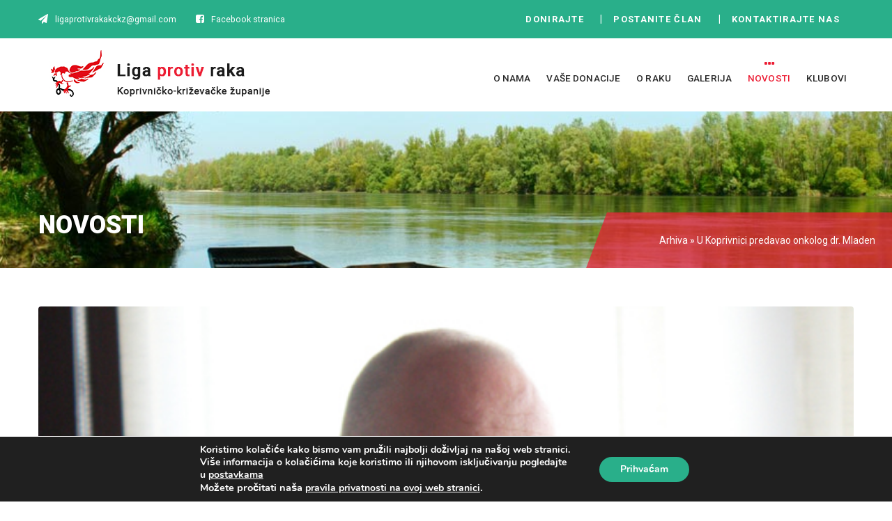

--- FILE ---
content_type: text/html; charset=UTF-8
request_url: https://www.ligaprotivraka-kckz.hr/u-koprivnici-predavao-onkolog-dr-mladen-solaric/
body_size: 64773
content:
<!doctype html>
<html lang="hr">
<head>
<meta charset="utf-8">
<meta name="msapplication-TileColor" content="#29af8a">
<meta name="msapplication-TileImage" content="https://www.ligaprotivraka-kckz.hr/wp-content/themes/ligaprotivraka/favicon/ms-icon-144x144.png">
<meta name="theme-color" content="##29af8a">
<meta name="format-detection" content="telephone=no"/>
<meta http-equiv="X-UA-Compatible" content="IE=edge">
<meta name="viewport" content="width=device-width, initial-scale=1.0">
<meta name="author" content="www.kt-dizajn.com">
<title>U Koprivnici predavao onkolog dr. Mladen Solarić - Liga protiv raka Koprivničko-križevačke županije</title>
<!--[if IE]>
  <link href="https://www.ligaprotivraka-kckz.hr/wp-content/themes/ligaprotivraka/stylesheets/ie.css" media="screen, speech" rel="stylesheet" type="text/css" />
<![endif]-->
<link rel="stylesheet" href="//maxcdn.bootstrapcdn.com/font-awesome/4.3.0/css/font-awesome.min.css">
<script src="https://code.jquery.com/jquery-1.11.3.min.js"></script>
<script src="https://code.jquery.com/jquery-migrate-1.2.1.min.js"></script>
<script type="text/javascript" src="https://www.ligaprotivraka-kckz.hr/wp-content/themes/ligaprotivraka/js/main.js"></script>
<meta name='robots' content='index, follow, max-image-preview:large, max-snippet:-1, max-video-preview:-1' />

	<!-- This site is optimized with the Yoast SEO plugin v22.0 - https://yoast.com/wordpress/plugins/seo/ -->
	<link rel="canonical" href="https://www.ligaprotivraka-kckz.hr/u-koprivnici-predavao-onkolog-dr-mladen-solaric/" />
	<meta property="og:locale" content="hr_HR" />
	<meta property="og:type" content="article" />
	<meta property="og:title" content="U Koprivnici predavao onkolog dr. Mladen Solarić - Liga protiv raka Koprivničko-križevačke županije" />
	<meta property="og:url" content="https://www.ligaprotivraka-kckz.hr/u-koprivnici-predavao-onkolog-dr-mladen-solaric/" />
	<meta property="og:site_name" content="Liga protiv raka Koprivničko-križevačke županije" />
	<meta property="article:published_time" content="2014-06-11T12:57:01+00:00" />
	<meta property="article:modified_time" content="2018-01-23T12:24:08+00:00" />
	<meta property="og:image" content="https://www.ligaprotivraka-kckz.hr/wp-content/uploads/2014/06/dr-solari-portr.jpg" />
	<meta property="og:image:width" content="500" />
	<meta property="og:image:height" content="571" />
	<meta property="og:image:type" content="image/jpeg" />
	<meta name="author" content="ligaprotivraka" />
	<meta name="twitter:card" content="summary_large_image" />
	<meta name="twitter:label1" content="Napisao/la" />
	<meta name="twitter:data1" content="ligaprotivraka" />
	<meta name="twitter:label2" content="Procijenjeno vrijeme čitanja" />
	<meta name="twitter:data2" content="1 minuta" />
	<script type="application/ld+json" class="yoast-schema-graph">{"@context":"https://schema.org","@graph":[{"@type":"WebPage","@id":"https://www.ligaprotivraka-kckz.hr/u-koprivnici-predavao-onkolog-dr-mladen-solaric/","url":"https://www.ligaprotivraka-kckz.hr/u-koprivnici-predavao-onkolog-dr-mladen-solaric/","name":"U Koprivnici predavao onkolog dr. Mladen Solarić - Liga protiv raka Koprivničko-križevačke županije","isPartOf":{"@id":"https://www.ligaprotivraka-kckz.hr/#website"},"primaryImageOfPage":{"@id":"https://www.ligaprotivraka-kckz.hr/u-koprivnici-predavao-onkolog-dr-mladen-solaric/#primaryimage"},"image":{"@id":"https://www.ligaprotivraka-kckz.hr/u-koprivnici-predavao-onkolog-dr-mladen-solaric/#primaryimage"},"thumbnailUrl":"https://www.ligaprotivraka-kckz.hr/wp-content/uploads/2014/06/dr-solari-portr.jpg","datePublished":"2014-06-11T12:57:01+00:00","dateModified":"2018-01-23T12:24:08+00:00","author":{"@id":"https://www.ligaprotivraka-kckz.hr/#/schema/person/7ee516e9dff5e6fa14a1248f1948b357"},"breadcrumb":{"@id":"https://www.ligaprotivraka-kckz.hr/u-koprivnici-predavao-onkolog-dr-mladen-solaric/#breadcrumb"},"inLanguage":"hr","potentialAction":[{"@type":"ReadAction","target":["https://www.ligaprotivraka-kckz.hr/u-koprivnici-predavao-onkolog-dr-mladen-solaric/"]}]},{"@type":"ImageObject","inLanguage":"hr","@id":"https://www.ligaprotivraka-kckz.hr/u-koprivnici-predavao-onkolog-dr-mladen-solaric/#primaryimage","url":"https://www.ligaprotivraka-kckz.hr/wp-content/uploads/2014/06/dr-solari-portr.jpg","contentUrl":"https://www.ligaprotivraka-kckz.hr/wp-content/uploads/2014/06/dr-solari-portr.jpg","width":500,"height":571},{"@type":"BreadcrumbList","@id":"https://www.ligaprotivraka-kckz.hr/u-koprivnici-predavao-onkolog-dr-mladen-solaric/#breadcrumb","itemListElement":[{"@type":"ListItem","position":1,"name":"Početna stranica","item":"https://www.ligaprotivraka-kckz.hr/"},{"@type":"ListItem","position":2,"name":"U Koprivnici predavao onkolog dr. Mladen Solarić"}]},{"@type":"WebSite","@id":"https://www.ligaprotivraka-kckz.hr/#website","url":"https://www.ligaprotivraka-kckz.hr/","name":"Liga protiv raka Koprivničko-križevačke županije","description":"Službene stranice Lige protiv raka Koprivničko-križevačke županije","potentialAction":[{"@type":"SearchAction","target":{"@type":"EntryPoint","urlTemplate":"https://www.ligaprotivraka-kckz.hr/?s={search_term_string}"},"query-input":"required name=search_term_string"}],"inLanguage":"hr"},{"@type":"Person","@id":"https://www.ligaprotivraka-kckz.hr/#/schema/person/7ee516e9dff5e6fa14a1248f1948b357","name":"ligaprotivraka","url":"https://www.ligaprotivraka-kckz.hr/author/ligaprotivraka/"}]}</script>
	<!-- / Yoast SEO plugin. -->


<script type="text/javascript">
/* <![CDATA[ */
window._wpemojiSettings = {"baseUrl":"https:\/\/s.w.org\/images\/core\/emoji\/15.0.3\/72x72\/","ext":".png","svgUrl":"https:\/\/s.w.org\/images\/core\/emoji\/15.0.3\/svg\/","svgExt":".svg","source":{"concatemoji":"https:\/\/www.ligaprotivraka-kckz.hr\/wp-includes\/js\/wp-emoji-release.min.js?ver=6.5.7"}};
/*! This file is auto-generated */
!function(i,n){var o,s,e;function c(e){try{var t={supportTests:e,timestamp:(new Date).valueOf()};sessionStorage.setItem(o,JSON.stringify(t))}catch(e){}}function p(e,t,n){e.clearRect(0,0,e.canvas.width,e.canvas.height),e.fillText(t,0,0);var t=new Uint32Array(e.getImageData(0,0,e.canvas.width,e.canvas.height).data),r=(e.clearRect(0,0,e.canvas.width,e.canvas.height),e.fillText(n,0,0),new Uint32Array(e.getImageData(0,0,e.canvas.width,e.canvas.height).data));return t.every(function(e,t){return e===r[t]})}function u(e,t,n){switch(t){case"flag":return n(e,"\ud83c\udff3\ufe0f\u200d\u26a7\ufe0f","\ud83c\udff3\ufe0f\u200b\u26a7\ufe0f")?!1:!n(e,"\ud83c\uddfa\ud83c\uddf3","\ud83c\uddfa\u200b\ud83c\uddf3")&&!n(e,"\ud83c\udff4\udb40\udc67\udb40\udc62\udb40\udc65\udb40\udc6e\udb40\udc67\udb40\udc7f","\ud83c\udff4\u200b\udb40\udc67\u200b\udb40\udc62\u200b\udb40\udc65\u200b\udb40\udc6e\u200b\udb40\udc67\u200b\udb40\udc7f");case"emoji":return!n(e,"\ud83d\udc26\u200d\u2b1b","\ud83d\udc26\u200b\u2b1b")}return!1}function f(e,t,n){var r="undefined"!=typeof WorkerGlobalScope&&self instanceof WorkerGlobalScope?new OffscreenCanvas(300,150):i.createElement("canvas"),a=r.getContext("2d",{willReadFrequently:!0}),o=(a.textBaseline="top",a.font="600 32px Arial",{});return e.forEach(function(e){o[e]=t(a,e,n)}),o}function t(e){var t=i.createElement("script");t.src=e,t.defer=!0,i.head.appendChild(t)}"undefined"!=typeof Promise&&(o="wpEmojiSettingsSupports",s=["flag","emoji"],n.supports={everything:!0,everythingExceptFlag:!0},e=new Promise(function(e){i.addEventListener("DOMContentLoaded",e,{once:!0})}),new Promise(function(t){var n=function(){try{var e=JSON.parse(sessionStorage.getItem(o));if("object"==typeof e&&"number"==typeof e.timestamp&&(new Date).valueOf()<e.timestamp+604800&&"object"==typeof e.supportTests)return e.supportTests}catch(e){}return null}();if(!n){if("undefined"!=typeof Worker&&"undefined"!=typeof OffscreenCanvas&&"undefined"!=typeof URL&&URL.createObjectURL&&"undefined"!=typeof Blob)try{var e="postMessage("+f.toString()+"("+[JSON.stringify(s),u.toString(),p.toString()].join(",")+"));",r=new Blob([e],{type:"text/javascript"}),a=new Worker(URL.createObjectURL(r),{name:"wpTestEmojiSupports"});return void(a.onmessage=function(e){c(n=e.data),a.terminate(),t(n)})}catch(e){}c(n=f(s,u,p))}t(n)}).then(function(e){for(var t in e)n.supports[t]=e[t],n.supports.everything=n.supports.everything&&n.supports[t],"flag"!==t&&(n.supports.everythingExceptFlag=n.supports.everythingExceptFlag&&n.supports[t]);n.supports.everythingExceptFlag=n.supports.everythingExceptFlag&&!n.supports.flag,n.DOMReady=!1,n.readyCallback=function(){n.DOMReady=!0}}).then(function(){return e}).then(function(){var e;n.supports.everything||(n.readyCallback(),(e=n.source||{}).concatemoji?t(e.concatemoji):e.wpemoji&&e.twemoji&&(t(e.twemoji),t(e.wpemoji)))}))}((window,document),window._wpemojiSettings);
/* ]]> */
</script>
<style id='wp-emoji-styles-inline-css' type='text/css'>

	img.wp-smiley, img.emoji {
		display: inline !important;
		border: none !important;
		box-shadow: none !important;
		height: 1em !important;
		width: 1em !important;
		margin: 0 0.07em !important;
		vertical-align: -0.1em !important;
		background: none !important;
		padding: 0 !important;
	}
</style>
<link rel='stylesheet' id='wp-block-library-css' href='https://www.ligaprotivraka-kckz.hr/wp-includes/css/dist/block-library/style.min.css?ver=6.5.7' type='text/css' media='all' />
<link rel='stylesheet' id='wc-blocks-vendors-style-css' href='https://www.ligaprotivraka-kckz.hr/wp-content/plugins/woocommerce/packages/woocommerce-blocks/build/wc-blocks-vendors-style.css?ver=10.9.3' type='text/css' media='all' />
<link rel='stylesheet' id='wc-all-blocks-style-css' href='https://www.ligaprotivraka-kckz.hr/wp-content/plugins/woocommerce/packages/woocommerce-blocks/build/wc-all-blocks-style.css?ver=10.9.3' type='text/css' media='all' />
<style id='classic-theme-styles-inline-css' type='text/css'>
/*! This file is auto-generated */
.wp-block-button__link{color:#fff;background-color:#32373c;border-radius:9999px;box-shadow:none;text-decoration:none;padding:calc(.667em + 2px) calc(1.333em + 2px);font-size:1.125em}.wp-block-file__button{background:#32373c;color:#fff;text-decoration:none}
</style>
<style id='global-styles-inline-css' type='text/css'>
body{--wp--preset--color--black: #000000;--wp--preset--color--cyan-bluish-gray: #abb8c3;--wp--preset--color--white: #ffffff;--wp--preset--color--pale-pink: #f78da7;--wp--preset--color--vivid-red: #cf2e2e;--wp--preset--color--luminous-vivid-orange: #ff6900;--wp--preset--color--luminous-vivid-amber: #fcb900;--wp--preset--color--light-green-cyan: #7bdcb5;--wp--preset--color--vivid-green-cyan: #00d084;--wp--preset--color--pale-cyan-blue: #8ed1fc;--wp--preset--color--vivid-cyan-blue: #0693e3;--wp--preset--color--vivid-purple: #9b51e0;--wp--preset--gradient--vivid-cyan-blue-to-vivid-purple: linear-gradient(135deg,rgba(6,147,227,1) 0%,rgb(155,81,224) 100%);--wp--preset--gradient--light-green-cyan-to-vivid-green-cyan: linear-gradient(135deg,rgb(122,220,180) 0%,rgb(0,208,130) 100%);--wp--preset--gradient--luminous-vivid-amber-to-luminous-vivid-orange: linear-gradient(135deg,rgba(252,185,0,1) 0%,rgba(255,105,0,1) 100%);--wp--preset--gradient--luminous-vivid-orange-to-vivid-red: linear-gradient(135deg,rgba(255,105,0,1) 0%,rgb(207,46,46) 100%);--wp--preset--gradient--very-light-gray-to-cyan-bluish-gray: linear-gradient(135deg,rgb(238,238,238) 0%,rgb(169,184,195) 100%);--wp--preset--gradient--cool-to-warm-spectrum: linear-gradient(135deg,rgb(74,234,220) 0%,rgb(151,120,209) 20%,rgb(207,42,186) 40%,rgb(238,44,130) 60%,rgb(251,105,98) 80%,rgb(254,248,76) 100%);--wp--preset--gradient--blush-light-purple: linear-gradient(135deg,rgb(255,206,236) 0%,rgb(152,150,240) 100%);--wp--preset--gradient--blush-bordeaux: linear-gradient(135deg,rgb(254,205,165) 0%,rgb(254,45,45) 50%,rgb(107,0,62) 100%);--wp--preset--gradient--luminous-dusk: linear-gradient(135deg,rgb(255,203,112) 0%,rgb(199,81,192) 50%,rgb(65,88,208) 100%);--wp--preset--gradient--pale-ocean: linear-gradient(135deg,rgb(255,245,203) 0%,rgb(182,227,212) 50%,rgb(51,167,181) 100%);--wp--preset--gradient--electric-grass: linear-gradient(135deg,rgb(202,248,128) 0%,rgb(113,206,126) 100%);--wp--preset--gradient--midnight: linear-gradient(135deg,rgb(2,3,129) 0%,rgb(40,116,252) 100%);--wp--preset--font-size--small: 13px;--wp--preset--font-size--medium: 20px;--wp--preset--font-size--large: 36px;--wp--preset--font-size--x-large: 42px;--wp--preset--spacing--20: 0.44rem;--wp--preset--spacing--30: 0.67rem;--wp--preset--spacing--40: 1rem;--wp--preset--spacing--50: 1.5rem;--wp--preset--spacing--60: 2.25rem;--wp--preset--spacing--70: 3.38rem;--wp--preset--spacing--80: 5.06rem;--wp--preset--shadow--natural: 6px 6px 9px rgba(0, 0, 0, 0.2);--wp--preset--shadow--deep: 12px 12px 50px rgba(0, 0, 0, 0.4);--wp--preset--shadow--sharp: 6px 6px 0px rgba(0, 0, 0, 0.2);--wp--preset--shadow--outlined: 6px 6px 0px -3px rgba(255, 255, 255, 1), 6px 6px rgba(0, 0, 0, 1);--wp--preset--shadow--crisp: 6px 6px 0px rgba(0, 0, 0, 1);}:where(.is-layout-flex){gap: 0.5em;}:where(.is-layout-grid){gap: 0.5em;}body .is-layout-flex{display: flex;}body .is-layout-flex{flex-wrap: wrap;align-items: center;}body .is-layout-flex > *{margin: 0;}body .is-layout-grid{display: grid;}body .is-layout-grid > *{margin: 0;}:where(.wp-block-columns.is-layout-flex){gap: 2em;}:where(.wp-block-columns.is-layout-grid){gap: 2em;}:where(.wp-block-post-template.is-layout-flex){gap: 1.25em;}:where(.wp-block-post-template.is-layout-grid){gap: 1.25em;}.has-black-color{color: var(--wp--preset--color--black) !important;}.has-cyan-bluish-gray-color{color: var(--wp--preset--color--cyan-bluish-gray) !important;}.has-white-color{color: var(--wp--preset--color--white) !important;}.has-pale-pink-color{color: var(--wp--preset--color--pale-pink) !important;}.has-vivid-red-color{color: var(--wp--preset--color--vivid-red) !important;}.has-luminous-vivid-orange-color{color: var(--wp--preset--color--luminous-vivid-orange) !important;}.has-luminous-vivid-amber-color{color: var(--wp--preset--color--luminous-vivid-amber) !important;}.has-light-green-cyan-color{color: var(--wp--preset--color--light-green-cyan) !important;}.has-vivid-green-cyan-color{color: var(--wp--preset--color--vivid-green-cyan) !important;}.has-pale-cyan-blue-color{color: var(--wp--preset--color--pale-cyan-blue) !important;}.has-vivid-cyan-blue-color{color: var(--wp--preset--color--vivid-cyan-blue) !important;}.has-vivid-purple-color{color: var(--wp--preset--color--vivid-purple) !important;}.has-black-background-color{background-color: var(--wp--preset--color--black) !important;}.has-cyan-bluish-gray-background-color{background-color: var(--wp--preset--color--cyan-bluish-gray) !important;}.has-white-background-color{background-color: var(--wp--preset--color--white) !important;}.has-pale-pink-background-color{background-color: var(--wp--preset--color--pale-pink) !important;}.has-vivid-red-background-color{background-color: var(--wp--preset--color--vivid-red) !important;}.has-luminous-vivid-orange-background-color{background-color: var(--wp--preset--color--luminous-vivid-orange) !important;}.has-luminous-vivid-amber-background-color{background-color: var(--wp--preset--color--luminous-vivid-amber) !important;}.has-light-green-cyan-background-color{background-color: var(--wp--preset--color--light-green-cyan) !important;}.has-vivid-green-cyan-background-color{background-color: var(--wp--preset--color--vivid-green-cyan) !important;}.has-pale-cyan-blue-background-color{background-color: var(--wp--preset--color--pale-cyan-blue) !important;}.has-vivid-cyan-blue-background-color{background-color: var(--wp--preset--color--vivid-cyan-blue) !important;}.has-vivid-purple-background-color{background-color: var(--wp--preset--color--vivid-purple) !important;}.has-black-border-color{border-color: var(--wp--preset--color--black) !important;}.has-cyan-bluish-gray-border-color{border-color: var(--wp--preset--color--cyan-bluish-gray) !important;}.has-white-border-color{border-color: var(--wp--preset--color--white) !important;}.has-pale-pink-border-color{border-color: var(--wp--preset--color--pale-pink) !important;}.has-vivid-red-border-color{border-color: var(--wp--preset--color--vivid-red) !important;}.has-luminous-vivid-orange-border-color{border-color: var(--wp--preset--color--luminous-vivid-orange) !important;}.has-luminous-vivid-amber-border-color{border-color: var(--wp--preset--color--luminous-vivid-amber) !important;}.has-light-green-cyan-border-color{border-color: var(--wp--preset--color--light-green-cyan) !important;}.has-vivid-green-cyan-border-color{border-color: var(--wp--preset--color--vivid-green-cyan) !important;}.has-pale-cyan-blue-border-color{border-color: var(--wp--preset--color--pale-cyan-blue) !important;}.has-vivid-cyan-blue-border-color{border-color: var(--wp--preset--color--vivid-cyan-blue) !important;}.has-vivid-purple-border-color{border-color: var(--wp--preset--color--vivid-purple) !important;}.has-vivid-cyan-blue-to-vivid-purple-gradient-background{background: var(--wp--preset--gradient--vivid-cyan-blue-to-vivid-purple) !important;}.has-light-green-cyan-to-vivid-green-cyan-gradient-background{background: var(--wp--preset--gradient--light-green-cyan-to-vivid-green-cyan) !important;}.has-luminous-vivid-amber-to-luminous-vivid-orange-gradient-background{background: var(--wp--preset--gradient--luminous-vivid-amber-to-luminous-vivid-orange) !important;}.has-luminous-vivid-orange-to-vivid-red-gradient-background{background: var(--wp--preset--gradient--luminous-vivid-orange-to-vivid-red) !important;}.has-very-light-gray-to-cyan-bluish-gray-gradient-background{background: var(--wp--preset--gradient--very-light-gray-to-cyan-bluish-gray) !important;}.has-cool-to-warm-spectrum-gradient-background{background: var(--wp--preset--gradient--cool-to-warm-spectrum) !important;}.has-blush-light-purple-gradient-background{background: var(--wp--preset--gradient--blush-light-purple) !important;}.has-blush-bordeaux-gradient-background{background: var(--wp--preset--gradient--blush-bordeaux) !important;}.has-luminous-dusk-gradient-background{background: var(--wp--preset--gradient--luminous-dusk) !important;}.has-pale-ocean-gradient-background{background: var(--wp--preset--gradient--pale-ocean) !important;}.has-electric-grass-gradient-background{background: var(--wp--preset--gradient--electric-grass) !important;}.has-midnight-gradient-background{background: var(--wp--preset--gradient--midnight) !important;}.has-small-font-size{font-size: var(--wp--preset--font-size--small) !important;}.has-medium-font-size{font-size: var(--wp--preset--font-size--medium) !important;}.has-large-font-size{font-size: var(--wp--preset--font-size--large) !important;}.has-x-large-font-size{font-size: var(--wp--preset--font-size--x-large) !important;}
.wp-block-navigation a:where(:not(.wp-element-button)){color: inherit;}
:where(.wp-block-post-template.is-layout-flex){gap: 1.25em;}:where(.wp-block-post-template.is-layout-grid){gap: 1.25em;}
:where(.wp-block-columns.is-layout-flex){gap: 2em;}:where(.wp-block-columns.is-layout-grid){gap: 2em;}
.wp-block-pullquote{font-size: 1.5em;line-height: 1.6;}
</style>
<link rel='stylesheet' id='contact-form-7-css' href='https://www.ligaprotivraka-kckz.hr/wp-content/plugins/contact-form-7/includes/css/styles.css?ver=5.8.7' type='text/css' media='all' />
<link rel='stylesheet' id='woocommerce-layout-css' href='https://www.ligaprotivraka-kckz.hr/wp-content/plugins/woocommerce/assets/css/woocommerce-layout.css?ver=8.1.1' type='text/css' media='all' />
<link rel='stylesheet' id='woocommerce-smallscreen-css' href='https://www.ligaprotivraka-kckz.hr/wp-content/plugins/woocommerce/assets/css/woocommerce-smallscreen.css?ver=8.1.1' type='text/css' media='only screen and (max-width: 768px)' />
<link rel='stylesheet' id='woocommerce-general-css' href='https://www.ligaprotivraka-kckz.hr/wp-content/plugins/woocommerce/assets/css/woocommerce.css?ver=8.1.1' type='text/css' media='all' />
<style id='woocommerce-inline-inline-css' type='text/css'>
.woocommerce form .form-row .required { visibility: visible; }
</style>
<link rel='stylesheet' id='owl_style-css' href='https://www.ligaprotivraka-kckz.hr/wp-content/themes/ligaprotivraka/composer-elements/owl-carousel/assets/owl.carousel.css?ver=6.5.7' type='text/css' media='all' />
<link rel='stylesheet' id='js_composer_front-css' href='https://www.ligaprotivraka-kckz.hr/wp-content/plugins/js_composer/assets/css/js_composer.min.css?ver=7.0' type='text/css' media='all' />
<link rel='stylesheet' id='wpgdprc-front-css-css' href='https://www.ligaprotivraka-kckz.hr/wp-content/plugins/wp-gdpr-compliance/Assets/css/front.css?ver=1708347759' type='text/css' media='all' />
<style id='wpgdprc-front-css-inline-css' type='text/css'>
:root{--wp-gdpr--bar--background-color: #000000;--wp-gdpr--bar--color: #ffffff;--wp-gdpr--button--background-color: #000000;--wp-gdpr--button--background-color--darken: #000000;--wp-gdpr--button--color: #ffffff;}
</style>
<link rel='stylesheet' id='moove_gdpr_frontend-css' href='https://www.ligaprotivraka-kckz.hr/wp-content/plugins/gdpr-cookie-compliance/dist/styles/gdpr-main.css?ver=4.15.6' type='text/css' media='all' />
<style id='moove_gdpr_frontend-inline-css' type='text/css'>
#moove_gdpr_cookie_modal,#moove_gdpr_cookie_info_bar,.gdpr_cookie_settings_shortcode_content{font-family:Nunito,sans-serif}#moove_gdpr_save_popup_settings_button{background-color:#373737;color:#fff}#moove_gdpr_save_popup_settings_button:hover{background-color:#000}#moove_gdpr_cookie_info_bar .moove-gdpr-info-bar-container .moove-gdpr-info-bar-content a.mgbutton,#moove_gdpr_cookie_info_bar .moove-gdpr-info-bar-container .moove-gdpr-info-bar-content button.mgbutton{background-color:#29af8a}#moove_gdpr_cookie_modal .moove-gdpr-modal-content .moove-gdpr-modal-footer-content .moove-gdpr-button-holder a.mgbutton,#moove_gdpr_cookie_modal .moove-gdpr-modal-content .moove-gdpr-modal-footer-content .moove-gdpr-button-holder button.mgbutton,.gdpr_cookie_settings_shortcode_content .gdpr-shr-button.button-green{background-color:#29af8a;border-color:#29af8a}#moove_gdpr_cookie_modal .moove-gdpr-modal-content .moove-gdpr-modal-footer-content .moove-gdpr-button-holder a.mgbutton:hover,#moove_gdpr_cookie_modal .moove-gdpr-modal-content .moove-gdpr-modal-footer-content .moove-gdpr-button-holder button.mgbutton:hover,.gdpr_cookie_settings_shortcode_content .gdpr-shr-button.button-green:hover{background-color:#fff;color:#29af8a}#moove_gdpr_cookie_modal .moove-gdpr-modal-content .moove-gdpr-modal-close i,#moove_gdpr_cookie_modal .moove-gdpr-modal-content .moove-gdpr-modal-close span.gdpr-icon{background-color:#29af8a;border:1px solid #29af8a}#moove_gdpr_cookie_info_bar span.change-settings-button.focus-g,#moove_gdpr_cookie_info_bar span.change-settings-button:focus,#moove_gdpr_cookie_info_bar button.change-settings-button.focus-g,#moove_gdpr_cookie_info_bar button.change-settings-button:focus{-webkit-box-shadow:0 0 1px 3px #29af8a;-moz-box-shadow:0 0 1px 3px #29af8a;box-shadow:0 0 1px 3px #29af8a}#moove_gdpr_cookie_modal .moove-gdpr-modal-content .moove-gdpr-modal-close i:hover,#moove_gdpr_cookie_modal .moove-gdpr-modal-content .moove-gdpr-modal-close span.gdpr-icon:hover,#moove_gdpr_cookie_info_bar span[data-href]>u.change-settings-button{color:#29af8a}#moove_gdpr_cookie_modal .moove-gdpr-modal-content .moove-gdpr-modal-left-content #moove-gdpr-menu li.menu-item-selected a span.gdpr-icon,#moove_gdpr_cookie_modal .moove-gdpr-modal-content .moove-gdpr-modal-left-content #moove-gdpr-menu li.menu-item-selected button span.gdpr-icon{color:inherit}#moove_gdpr_cookie_modal .moove-gdpr-modal-content .moove-gdpr-modal-left-content #moove-gdpr-menu li a span.gdpr-icon,#moove_gdpr_cookie_modal .moove-gdpr-modal-content .moove-gdpr-modal-left-content #moove-gdpr-menu li button span.gdpr-icon{color:inherit}#moove_gdpr_cookie_modal .gdpr-acc-link{line-height:0;font-size:0;color:transparent;position:absolute}#moove_gdpr_cookie_modal .moove-gdpr-modal-content .moove-gdpr-modal-close:hover i,#moove_gdpr_cookie_modal .moove-gdpr-modal-content .moove-gdpr-modal-left-content #moove-gdpr-menu li a,#moove_gdpr_cookie_modal .moove-gdpr-modal-content .moove-gdpr-modal-left-content #moove-gdpr-menu li button,#moove_gdpr_cookie_modal .moove-gdpr-modal-content .moove-gdpr-modal-left-content #moove-gdpr-menu li button i,#moove_gdpr_cookie_modal .moove-gdpr-modal-content .moove-gdpr-modal-left-content #moove-gdpr-menu li a i,#moove_gdpr_cookie_modal .moove-gdpr-modal-content .moove-gdpr-tab-main .moove-gdpr-tab-main-content a:hover,#moove_gdpr_cookie_info_bar.moove-gdpr-dark-scheme .moove-gdpr-info-bar-container .moove-gdpr-info-bar-content a.mgbutton:hover,#moove_gdpr_cookie_info_bar.moove-gdpr-dark-scheme .moove-gdpr-info-bar-container .moove-gdpr-info-bar-content button.mgbutton:hover,#moove_gdpr_cookie_info_bar.moove-gdpr-dark-scheme .moove-gdpr-info-bar-container .moove-gdpr-info-bar-content a:hover,#moove_gdpr_cookie_info_bar.moove-gdpr-dark-scheme .moove-gdpr-info-bar-container .moove-gdpr-info-bar-content button:hover,#moove_gdpr_cookie_info_bar.moove-gdpr-dark-scheme .moove-gdpr-info-bar-container .moove-gdpr-info-bar-content span.change-settings-button:hover,#moove_gdpr_cookie_info_bar.moove-gdpr-dark-scheme .moove-gdpr-info-bar-container .moove-gdpr-info-bar-content button.change-settings-button:hover,#moove_gdpr_cookie_info_bar.moove-gdpr-dark-scheme .moove-gdpr-info-bar-container .moove-gdpr-info-bar-content u.change-settings-button:hover,#moove_gdpr_cookie_info_bar span[data-href]>u.change-settings-button,#moove_gdpr_cookie_info_bar.moove-gdpr-dark-scheme .moove-gdpr-info-bar-container .moove-gdpr-info-bar-content a.mgbutton.focus-g,#moove_gdpr_cookie_info_bar.moove-gdpr-dark-scheme .moove-gdpr-info-bar-container .moove-gdpr-info-bar-content button.mgbutton.focus-g,#moove_gdpr_cookie_info_bar.moove-gdpr-dark-scheme .moove-gdpr-info-bar-container .moove-gdpr-info-bar-content a.focus-g,#moove_gdpr_cookie_info_bar.moove-gdpr-dark-scheme .moove-gdpr-info-bar-container .moove-gdpr-info-bar-content button.focus-g,#moove_gdpr_cookie_info_bar.moove-gdpr-dark-scheme .moove-gdpr-info-bar-container .moove-gdpr-info-bar-content a.mgbutton:focus,#moove_gdpr_cookie_info_bar.moove-gdpr-dark-scheme .moove-gdpr-info-bar-container .moove-gdpr-info-bar-content button.mgbutton:focus,#moove_gdpr_cookie_info_bar.moove-gdpr-dark-scheme .moove-gdpr-info-bar-container .moove-gdpr-info-bar-content a:focus,#moove_gdpr_cookie_info_bar.moove-gdpr-dark-scheme .moove-gdpr-info-bar-container .moove-gdpr-info-bar-content button:focus,#moove_gdpr_cookie_info_bar.moove-gdpr-dark-scheme .moove-gdpr-info-bar-container .moove-gdpr-info-bar-content span.change-settings-button.focus-g,span.change-settings-button:focus,button.change-settings-button.focus-g,button.change-settings-button:focus,#moove_gdpr_cookie_info_bar.moove-gdpr-dark-scheme .moove-gdpr-info-bar-container .moove-gdpr-info-bar-content u.change-settings-button.focus-g,#moove_gdpr_cookie_info_bar.moove-gdpr-dark-scheme .moove-gdpr-info-bar-container .moove-gdpr-info-bar-content u.change-settings-button:focus{color:#29af8a}#moove_gdpr_cookie_modal.gdpr_lightbox-hide{display:none}
</style>
<script type="text/javascript" src="https://www.ligaprotivraka-kckz.hr/wp-includes/js/jquery/jquery.min.js?ver=3.7.1" id="jquery-core-js"></script>
<script type="text/javascript" src="https://www.ligaprotivraka-kckz.hr/wp-includes/js/jquery/jquery-migrate.min.js?ver=3.4.1" id="jquery-migrate-js"></script>
<script type="text/javascript" src="https://www.ligaprotivraka-kckz.hr/wp-content/plugins/woocommerce/assets/js/jquery-blockui/jquery.blockUI.min.js?ver=2.7.0-wc.8.1.1" id="jquery-blockui-js"></script>
<script type="text/javascript" id="wc-add-to-cart-js-extra">
/* <![CDATA[ */
var wc_add_to_cart_params = {"ajax_url":"\/wp-admin\/admin-ajax.php","wc_ajax_url":"\/?wc-ajax=%%endpoint%%","i18n_view_cart":"Vidi ko\u0161aricu","cart_url":"https:\/\/www.ligaprotivraka-kckz.hr\/kosarica\/","is_cart":"","cart_redirect_after_add":"no"};
/* ]]> */
</script>
<script type="text/javascript" src="https://www.ligaprotivraka-kckz.hr/wp-content/plugins/woocommerce/assets/js/frontend/add-to-cart.min.js?ver=8.1.1" id="wc-add-to-cart-js"></script>
<script type="text/javascript" src="https://www.ligaprotivraka-kckz.hr/wp-content/plugins/js_composer/assets/js/vendors/woocommerce-add-to-cart.js?ver=7.0" id="vc_woocommerce-add-to-cart-js-js"></script>
<script type="text/javascript" src="https://www.ligaprotivraka-kckz.hr/wp-content/themes/ligaprotivraka/composer-elements/owl-carousel/owl.carousel.js?ver=6.5.7" id="owl_plugin-js"></script>
<script type="text/javascript" src="https://www.ligaprotivraka-kckz.hr/wp-content/themes/ligaprotivraka/composer-elements/owl-carousel/owl.carousel-initialize.js?ver=6.5.7" id="owl_plugin_initialize-js"></script>
<script type="text/javascript" id="wpgdprc-front-js-js-extra">
/* <![CDATA[ */
var wpgdprcFront = {"ajaxUrl":"https:\/\/www.ligaprotivraka-kckz.hr\/wp-admin\/admin-ajax.php","ajaxNonce":"f1b17912ce","ajaxArg":"security","pluginPrefix":"wpgdprc","blogId":"1","isMultiSite":"","locale":"hr","showSignUpModal":"","showFormModal":"","cookieName":"wpgdprc-consent","consentVersion":"","path":"\/","prefix":"wpgdprc"};
/* ]]> */
</script>
<script type="text/javascript" src="https://www.ligaprotivraka-kckz.hr/wp-content/plugins/wp-gdpr-compliance/Assets/js/front.min.js?ver=1708347759" id="wpgdprc-front-js-js"></script>
<script></script><link rel="https://api.w.org/" href="https://www.ligaprotivraka-kckz.hr/wp-json/" /><link rel="alternate" type="application/json" href="https://www.ligaprotivraka-kckz.hr/wp-json/wp/v2/posts/389" /><link rel="EditURI" type="application/rsd+xml" title="RSD" href="https://www.ligaprotivraka-kckz.hr/xmlrpc.php?rsd" />
<meta name="generator" content="WordPress 6.5.7" />
<meta name="generator" content="WooCommerce 8.1.1" />
<link rel='shortlink' href='https://www.ligaprotivraka-kckz.hr/?p=389' />
<link rel="alternate" type="application/json+oembed" href="https://www.ligaprotivraka-kckz.hr/wp-json/oembed/1.0/embed?url=https%3A%2F%2Fwww.ligaprotivraka-kckz.hr%2Fu-koprivnici-predavao-onkolog-dr-mladen-solaric%2F" />
<link rel="alternate" type="text/xml+oembed" href="https://www.ligaprotivraka-kckz.hr/wp-json/oembed/1.0/embed?url=https%3A%2F%2Fwww.ligaprotivraka-kckz.hr%2Fu-koprivnici-predavao-onkolog-dr-mladen-solaric%2F&#038;format=xml" />
	<style>
		.woocommerce-thankyou-order-received, .woocommerce-order-details{display: none!important;}
		.wpcf7-form div p{display: flex;}

		.wpcf7-form label{display: grid; margin-right: 10px;}
		.wpcf7-form label input {line-height: 2;}

@media only screen and (max-width: 800px) {
	.wpcf7-form div p { display: grid!important;}
	#kontakt_widget-2 #map{display: none;}
}

	</style>
	<noscript><style>.woocommerce-product-gallery{ opacity: 1 !important; }</style></noscript>
	<meta name="generator" content="Powered by WPBakery Page Builder - drag and drop page builder for WordPress."/>
		<style type="text/css" id="wp-custom-css">
			#menu-item-111, 
#menu-item-1988,
#menu-item-2160 {
    margin: 12px 10px 5px 10px;
    line-height: 30px;
}
header .top-header nav .top-nav .menu-item a .top-nav-spacer {
    margin-left: -30px!important;
}

.sticky-nav{ display: none!important;}


.row-button{
text-align: center !important;
	}

.row-button span{
margin: 10px !important;
	}

.wpcf7-form-control.wpcf7-submit{
	margin-top: 10px !important;
}

.vc_grid-container .vc_grid .vc_grid-item.vc_grid-item-zone-c-bottom .vc_gitem-zone .vc_gitem-post-data-source-post_excerpt p {
    height: auto!important;
}

.contact-widget li.facebook:before {
    content: "\f082 ";
    width: 30px;
    height: 30px;
    display: inline-block;
    margin-right: 10px;
    font-size: 19px;
}

.single-page.Znanjem.do.zdravlja .single-post-heading-image{display: none;}


@media only screen and (min-width: 1000px) {
footer .main-footer .footer-widget.widget_kontakt_widget {
    width: 25%!important;
}
footer #text-4, footer #text-5, footer #text-6 {width:25%!important;
color:#fff;}
.main-footer>.wrapper{max-width:1440px!important;}

footer .main-footer .footer-widget.widget_kontakt_widget .widget-wrapper .widget-half {
    width: 100%!important;
    float: left;
}
}
footer #text-4, footer #text-5, footer #text-6 {color:#fff;}		</style>
		<noscript><style> .wpb_animate_when_almost_visible { opacity: 1; }</style></noscript><link href="https://www.ligaprotivraka-kckz.hr/wp-content/themes/ligaprotivraka/stylesheets/screen.css" media="screen, speech" rel="stylesheet" type="text/css" />
<link href="https://www.ligaprotivraka-kckz.hr/wp-content/themes/ligaprotivraka/stylesheets/print.css" media="print" rel="stylesheet" type="text/css" />
</head>

<body>
	<header>
		<div class="top-header">
			<div class="wrapper">
				<div class="left"> 
					<i class="fa fa-paper-plane"></i>ligaprotivrakakckz@gmail.com
					<i class="fa fa-facebook-square" aria-hidden="true"></i><a href="https://www.facebook.com/ligaprotivrakakoprivnickokrizevackezupanije">Facebook stranica</a>
				</div>
				<nav class="menu-gornja-navigacija-container"><ul id="menu-gornja-navigacija" class="top-nav"><li id="menu-item-2160" class="menu-item menu-item-type-post_type menu-item-object-page menu-item-2160"><a href="https://www.ligaprotivraka-kckz.hr/donacije/"><span class="top-nav-spacer">|</span>Donirajte</a></li>
<li id="menu-item-1988" class="menu-item menu-item-type-post_type menu-item-object-page menu-item-1988"><a href="https://www.ligaprotivraka-kckz.hr/postanite-clan-lige-protiv-raka-kckz/"><span class="top-nav-spacer">|</span>Postanite član</a></li>
<li id="menu-item-111" class="menu-item menu-item-type-post_type menu-item-object-page menu-item-111"><a href="https://www.ligaprotivraka-kckz.hr/kontakt/"><span class="top-nav-spacer">|</span>Kontaktirajte nas</a></li>
</ul></nav>			</div>
		</div>
		<div class="main-header">
			<div class="wrapper">
				<div id="logo">
					<a href="https://www.ligaprotivraka-kckz.hr"><img src="https://www.ligaprotivraka-kckz.hr/wp-content/themes/ligaprotivraka/images/logo.jpg" alt="Liga protiv raka Koprivničko-križevačke županije"></a>
				</div>
				<span id="mobile-nav-button" class="fa fa-navicon"></span>
				<div class="sticky-nav">
					<nav class="menu-gornja-navigacija-container"><ul id="menu-gornja-navigacija-1" class="top-nav"><li class="menu-item menu-item-type-post_type menu-item-object-page menu-item-2160"><a href="https://www.ligaprotivraka-kckz.hr/donacije/"><span class="top-nav-spacer">|</span>Donirajte</a></li>
<li class="menu-item menu-item-type-post_type menu-item-object-page menu-item-1988"><a href="https://www.ligaprotivraka-kckz.hr/postanite-clan-lige-protiv-raka-kckz/"><span class="top-nav-spacer">|</span>Postanite član</a></li>
<li class="menu-item menu-item-type-post_type menu-item-object-page menu-item-111"><a href="https://www.ligaprotivraka-kckz.hr/kontakt/"><span class="top-nav-spacer">|</span>Kontaktirajte nas</a></li>
</ul></nav>				</div>
				<nav class="menu-glavna-navigacija-container"><ul id="menu-glavna-navigacija" class="main-nav"><li id="menu-item-192" class="menu-item menu-item-type-post_type menu-item-object-page menu-item-has-children menu-item-192"><a href="https://www.ligaprotivraka-kckz.hr/o-nama/">O nama</a>
<ul class="sub-menu">
	<li id="menu-item-1231" class="menu-item menu-item-type-post_type menu-item-object-page menu-item-1231"><a href="https://www.ligaprotivraka-kckz.hr/o-nama/">O nama</a></li>
	<li id="menu-item-1330" class="menu-item menu-item-type-post_type menu-item-object-page menu-item-1330"><a href="https://www.ligaprotivraka-kckz.hr/godisnjak-lige-2018/">Godišnjak lige 2018</a></li>
	<li id="menu-item-201" class="menu-item menu-item-type-post_type menu-item-object-page menu-item-201"><a href="https://www.ligaprotivraka-kckz.hr/o-nama/dokumenti/">Dokumenti</a></li>
	<li id="menu-item-295" class="menu-item menu-item-type-post_type menu-item-object-page menu-item-295"><a href="https://www.ligaprotivraka-kckz.hr/ligine-donacije/">Ligine donacije</a></li>
	<li id="menu-item-306" class="menu-item menu-item-type-post_type menu-item-object-page menu-item-306"><a href="https://www.ligaprotivraka-kckz.hr/zahvale/">Zahvale</a></li>
</ul>
</li>
<li id="menu-item-2154" class="menu-item menu-item-type-post_type menu-item-object-page menu-item-2154"><a href="https://www.ligaprotivraka-kckz.hr/vase-donacije/">Vaše donacije</a></li>
<li id="menu-item-285" class="menu-item menu-item-type-post_type menu-item-object-page menu-item-285"><a href="https://www.ligaprotivraka-kckz.hr/o-raku/">O raku</a></li>
<li id="menu-item-143" class="menu-item menu-item-type-post_type menu-item-object-page menu-item-has-children menu-item-143"><a href="https://www.ligaprotivraka-kckz.hr/galerija/">Galerija</a>
<ul class="sub-menu">
	<li id="menu-item-1356" class="menu-item menu-item-type-post_type menu-item-object-page menu-item-1356"><a href="https://www.ligaprotivraka-kckz.hr/galerija/">Galerija</a></li>
	<li id="menu-item-1355" class="menu-item menu-item-type-post_type menu-item-object-page menu-item-1355"><a href="https://www.ligaprotivraka-kckz.hr/press/">PRESS</a></li>
</ul>
</li>
<li id="menu-item-120" class="menu-item menu-item-type-post_type menu-item-object-page menu-item-120"><a href="https://www.ligaprotivraka-kckz.hr/novosti/">Novosti</a></li>
<li id="menu-item-12" class="menu-item menu-item-type-custom menu-item-object-custom menu-item-has-children menu-item-12"><a>Klubovi</a>
<ul class="sub-menu">
	<li id="menu-item-333" class="menu-item menu-item-type-post_type menu-item-object-page menu-item-333"><a href="https://www.ligaprotivraka-kckz.hr/klubovi/klub-ilco/">Klub Ilco</a></li>
	<li id="menu-item-332" class="menu-item menu-item-type-post_type menu-item-object-page menu-item-332"><a href="https://www.ligaprotivraka-kckz.hr/klubovi/klub-agata/">Klub Agata Križevci</a></li>
	<li id="menu-item-331" class="menu-item menu-item-type-post_type menu-item-object-page menu-item-331"><a href="https://www.ligaprotivraka-kckz.hr/klubovi/klub-nada/">Klub Nada</a></li>
	<li id="menu-item-330" class="menu-item menu-item-type-post_type menu-item-object-page menu-item-330"><a href="https://www.ligaprotivraka-kckz.hr/klubovi/mala-liga/">Mala liga</a></li>
	<li id="menu-item-329" class="menu-item menu-item-type-post_type menu-item-object-page menu-item-329"><a href="https://www.ligaprotivraka-kckz.hr/klubovi/klub-prostata/">Klub Prostata</a></li>
	<li id="menu-item-328" class="menu-item menu-item-type-post_type menu-item-object-page menu-item-328"><a href="https://www.ligaprotivraka-kckz.hr/klubovi/klub-narcise/">Klub Narcise</a></li>
</ul>
</li>
</ul></nav>				<div class="mobile-nav">
					<nav class="menu-mobilna-navigacija-container"><ul id="menu-mobilna-navigacija" class="mobile-menu"><li id="menu-item-1229" class="menu-item menu-item-type-post_type menu-item-object-page menu-item-home menu-item-1229"><a href="https://www.ligaprotivraka-kckz.hr/">Naslovna</a></li>
<li id="menu-item-551" class="menu-item menu-item-type-post_type menu-item-object-page menu-item-has-children menu-item-551"><a href="https://www.ligaprotivraka-kckz.hr/o-nama/">O nama</a>
<ul class="sub-menu">
	<li id="menu-item-1230" class="menu-item menu-item-type-post_type menu-item-object-page menu-item-1230"><a href="https://www.ligaprotivraka-kckz.hr/o-nama/">O nama</a></li>
	<li id="menu-item-552" class="menu-item menu-item-type-post_type menu-item-object-page menu-item-552"><a href="https://www.ligaprotivraka-kckz.hr/o-nama/dokumenti/">Dokumenti</a></li>
	<li id="menu-item-848" class="menu-item menu-item-type-post_type menu-item-object-page menu-item-848"><a href="https://www.ligaprotivraka-kckz.hr/godisnjak-lige-2018/">Godišnjak lige 2018</a></li>
	<li id="menu-item-561" class="menu-item menu-item-type-post_type menu-item-object-page menu-item-561"><a href="https://www.ligaprotivraka-kckz.hr/ligine-donacije/">Ligine donacije</a></li>
	<li id="menu-item-563" class="menu-item menu-item-type-post_type menu-item-object-page menu-item-563"><a href="https://www.ligaprotivraka-kckz.hr/zahvale/">Zahvale</a></li>
</ul>
</li>
<li id="menu-item-2155" class="menu-item menu-item-type-post_type menu-item-object-page menu-item-2155"><a href="https://www.ligaprotivraka-kckz.hr/vase-donacije/">Vaše donacije</a></li>
<li id="menu-item-553" class="menu-item menu-item-type-post_type menu-item-object-page menu-item-553"><a href="https://www.ligaprotivraka-kckz.hr/o-raku/">O raku</a></li>
<li id="menu-item-562" class="menu-item menu-item-type-post_type menu-item-object-page menu-item-562"><a href="https://www.ligaprotivraka-kckz.hr/galerija/">Galerija</a></li>
<li id="menu-item-1390" class="menu-item menu-item-type-post_type menu-item-object-page menu-item-1390"><a href="https://www.ligaprotivraka-kckz.hr/press/">PRESS</a></li>
<li id="menu-item-564" class="menu-item menu-item-type-post_type menu-item-object-page menu-item-564"><a href="https://www.ligaprotivraka-kckz.hr/novosti/">Novosti</a></li>
<li id="menu-item-565" class="menu-item menu-item-type-post_type menu-item-object-page menu-item-has-children menu-item-565"><a href="https://www.ligaprotivraka-kckz.hr/klubovi/">Klubovi</a>
<ul class="sub-menu">
	<li id="menu-item-566" class="menu-item menu-item-type-post_type menu-item-object-page menu-item-566"><a href="https://www.ligaprotivraka-kckz.hr/klubovi/klub-agata/">Klub Agata Križevci</a></li>
	<li id="menu-item-567" class="menu-item menu-item-type-post_type menu-item-object-page menu-item-567"><a href="https://www.ligaprotivraka-kckz.hr/klubovi/klub-ilco/">Klub Ilco</a></li>
	<li id="menu-item-569" class="menu-item menu-item-type-post_type menu-item-object-page menu-item-569"><a href="https://www.ligaprotivraka-kckz.hr/klubovi/klub-nada/">Klub Nada</a></li>
	<li id="menu-item-570" class="menu-item menu-item-type-post_type menu-item-object-page menu-item-570"><a href="https://www.ligaprotivraka-kckz.hr/klubovi/klub-narcise/">Klub Narcise</a></li>
	<li id="menu-item-571" class="menu-item menu-item-type-post_type menu-item-object-page menu-item-571"><a href="https://www.ligaprotivraka-kckz.hr/klubovi/klub-prostata/">Klub Prostata</a></li>
	<li id="menu-item-572" class="menu-item menu-item-type-post_type menu-item-object-page menu-item-572"><a href="https://www.ligaprotivraka-kckz.hr/klubovi/mala-liga/">Mala liga</a></li>
</ul>
</li>
<li id="menu-item-573" class="menu-item menu-item-type-post_type menu-item-object-page menu-item-573"><a href="https://www.ligaprotivraka-kckz.hr/kontakt/">Kontakt</a></li>
<li id="menu-item-2164" class="menu-item menu-item-type-post_type menu-item-object-page menu-item-2164"><a href="https://www.ligaprotivraka-kckz.hr/postanite-clan-lige-protiv-raka-kckz/">Postanite član</a></li>
<li id="menu-item-2165" class="menu-item menu-item-type-post_type menu-item-object-page menu-item-2165"><a href="https://www.ligaprotivraka-kckz.hr/donacije/">Donirajte</a></li>
</ul></nav>				</div>
				<script>function activeNav($category){if ($category == "novosti") {jQuery("#menu-item-120").addClass("current-menu-item");} else if ($category == "galerija"){jQuery("#menu-item-143").addClass("current-menu-item");}}activeNav("novosti");</script>			</div>
		</div>
	</header>
			<div class="page-heading" style="background-color: #BF8686;background-image:url('https://www.ligaprotivraka-kckz.hr/wp-content/uploads/2016/01/destinacije-4.jpg') ">
			<div class="wrapper">
				<h1>Novosti</h1>
				<div class="breadcrumbs"><ul class="post-categories">
	<li><a href="https://www.ligaprotivraka-kckz.hr/category/novosti/arhiva/" rel="category tag">Arhiva</a></li></ul> &raquo; U Koprivnici predavao onkolog dr. Mladen Solarić</div>
			</div>
		</div>
	
<main class="page single-page Arhiva">

			<div class="single-post-heading">
			<div class="single-post-heading-image">
				<img width="350" height="400" src="https://www.ligaprotivraka-kckz.hr/wp-content/uploads/2014/06/dr-solari-portr.jpg" class="attachment-1170x400 size-1170x400 wp-post-image" alt="" decoding="async" fetchpriority="high" srcset="https://www.ligaprotivraka-kckz.hr/wp-content/uploads/2014/06/dr-solari-portr.jpg 500w, https://www.ligaprotivraka-kckz.hr/wp-content/uploads/2014/06/dr-solari-portr-263x300.jpg 263w" sizes="(max-width: 350px) 100vw, 350px" />			</div>
			<div class="single-post-heading-text">
				<div class="single-post-heading-date">
					11. lipnja 2014.				</div>
				<h2>U Koprivnici predavao onkolog dr. Mladen Solarić</h2>
			</div>
		</div>
		
						<section class="wpb-content-wrapper"><div class="vc_row wpb_row vc_row-fluid"><div class="wpb_column vc_column_container vc_col-sm-6"><div class="vc_column-inner"><div class="wpb_wrapper">
	<div class="wpb_text_column wpb_content_element " >
		<div class="wpb_wrapper">
			<p><strong>Novi lijekovi produžuju život</strong></p>
<p>Na poziv Kluba ‛Prostata’, u suradnji sa županijskom Ligom protiv raka i koprivničkom Podružnicom Hrvatskog liječničkog zbora, u utorak 10. lipnja Koprivnicu je posjetio dr. Mladen Solarić, poznati onkolog iz KBC-a Rebro. On je toga dana održao dva predavanja. Prvo je u Gradskoj vijećnici članovima Kluba i svim zainteresiranim građanima, osobito muškarcima srednje i starije životne dobi govorio o temi hormonsko liječenje karcinoma prostate. Prije  njega, uvodno je o ranome otkrivanju i liječenju karcinoma prostate govorio koprivnički urolog dr. Dubravko Mišić.</p>
<p>Velik broj članova Kluba kao i ostali građani s neskrivenim zanimanjem popratili su ovo predavanje, to više što mnogi od njih imaju urogenitalne probleme, a dio ih i prolazi različite zdravstvene tretmane. Oni su dr. Solariću postavili mnogo pitanja na koja je gost predavač rado, stručno i razumljivo odgovarao. Među ostalim, one je istaknuo napredak u hormonalnome liječenju putem sve više pripravaka koji su, nažalost, nama u Hrvatskoj još uvijek nedostupni i iznimno skupi. Radi se o medikamentima kojima se liječi rak prostate čak i u uznapredovaloj fazi, čime se znatno poboljšava kvaliteta života onkoloških bolesnika.</p>
<p>Dr. Mišić i dr. Solarić o ovoj temi govorili su nešto kasnije na predavanju u koprivničkoj Bolnici članovima koprivničke Podružnice Hrvatskoga liječničkog zbora.</p>

		</div>
	</div>
</div></div></div><div class="wpb_column vc_column_container vc_col-sm-6"><div class="vc_column-inner"><div class="wpb_wrapper">
	<div  class="wpb_single_image wpb_content_element vc_align_left">
		
		<figure class="wpb_wrapper vc_figure">
			<a class="" data-lightbox="lightbox[rel-389-2746253547]" href="https://www.ligaprotivraka-kckz.hr/wp-content/uploads/2014/06/dr-solari-portr.jpg" target="_self" class="vc_single_image-wrapper   vc_box_border_grey"><img decoding="async" width="500" height="571" src="https://www.ligaprotivraka-kckz.hr/wp-content/uploads/2014/06/dr-solari-portr.jpg" class="vc_single_image-img attachment-large" alt="" title="dr solari portr" srcset="https://www.ligaprotivraka-kckz.hr/wp-content/uploads/2014/06/dr-solari-portr.jpg 500w, https://www.ligaprotivraka-kckz.hr/wp-content/uploads/2014/06/dr-solari-portr-263x300.jpg 263w" sizes="(max-width: 500px) 100vw, 500px" /></a>
		</figure>
	</div>
</div></div></div></div><div class="vc_row wpb_row vc_row-fluid"><div class="wpb_column vc_column_container vc_col-sm-12"><div class="vc_column-inner"><div class="wpb_wrapper">
<div class="vc_grid-container-wrapper vc_clearfix vc_grid-animation-fadeIn">
	<div class="vc_grid-container vc_clearfix wpb_content_element vc_media_grid" data-initial-loading-animation="fadeIn" data-vc-grid-settings="{&quot;page_id&quot;:389,&quot;style&quot;:&quot;lazy&quot;,&quot;action&quot;:&quot;vc_get_vc_grid_data&quot;,&quot;shortcode_id&quot;:&quot;1454331464393-f0c2356f950a4eef0997acf57a817929-2&quot;,&quot;items_per_page&quot;:&quot;10&quot;,&quot;tag&quot;:&quot;vc_media_grid&quot;}" data-vc-request="https://www.ligaprotivraka-kckz.hr/wp-admin/admin-ajax.php" data-vc-post-id="389" data-vc-public-nonce="49451a4456">
		
	</div>
</div></div></div></div></div>
</section>
	 	
		<div class="single-post-pagination">
		<div class="prev"><a href="https://www.ligaprotivraka-kckz.hr/zajedno-protiv-pusenja/" rel="prev"><i class="fa fa-angle-left"></i></a></div>
		<div class="next"><a href="https://www.ligaprotivraka-kckz.hr/dan-ruzicaste-vrpce/" rel="next"><i class="fa fa-angle-right"></i></a></div>
		<a href="/lpr/novosti/" class="view-more">
			<div class="icon">
				<i class="fa fa-circle"></i>
				<i class="fa fa-circle"></i>
				<i class="fa fa-circle"></i>
			</div>
			<div class="text">Pogledajte sve novosti</div>
		</a>
	</div>
	</main>

	
  <!--copyscapeskip-->
  <aside id="moove_gdpr_cookie_info_bar" class="moove-gdpr-info-bar-hidden moove-gdpr-align-center moove-gdpr-dark-scheme gdpr_infobar_postion_bottom" aria-label="GDPR Cookie Banner" style="display: none;">
    <div class="moove-gdpr-info-bar-container">
      <div class="moove-gdpr-info-bar-content">
        
<div class="moove-gdpr-cookie-notice">
  <p>Koristimo kolačiće kako bismo vam pružili najbolji doživljaj na našoj web stranici.</p>
<p>Više informacija o kolačićima koje koristimo ili njihovom isključivanju pogledajte</p>
<p>u <button  data-href="#moove_gdpr_cookie_modal" class="change-settings-button">postavkama</button></p>
<p><span style="font-size: 14.6667px;">Možete pročitati naša <a href="https://www.ligaprotivraka-kckz.hr/wp-content/uploads/2018/12/GDPR-LIGAPRKCKZ.pdf" target="_blank" rel="noopener">pravila privatnosti na ovoj web stranici</a>.</span></p>
</div>
<!--  .moove-gdpr-cookie-notice -->        
<div class="moove-gdpr-button-holder">
		  <button class="mgbutton moove-gdpr-infobar-allow-all gdpr-fbo-0" aria-label="Prihvaćam" >Prihvaćam</button>
	  </div>
<!--  .button-container -->      </div>
      <!-- moove-gdpr-info-bar-content -->
    </div>
    <!-- moove-gdpr-info-bar-container -->
  </aside>
  <!-- #moove_gdpr_cookie_info_bar -->
  <!--/copyscapeskip-->
<link rel='stylesheet' id='lightbox2-css' href='https://www.ligaprotivraka-kckz.hr/wp-content/plugins/js_composer/assets/lib/lightbox2/dist/css/lightbox.min.css?ver=7.0' type='text/css' media='all' />
<link rel='stylesheet' id='vc_pageable_owl-carousel-css-css' href='https://www.ligaprotivraka-kckz.hr/wp-content/plugins/js_composer/assets/lib/owl-carousel2-dist/assets/owl.min.css?ver=7.0' type='text/css' media='all' />
<link rel='stylesheet' id='vc_animate-css-css' href='https://www.ligaprotivraka-kckz.hr/wp-content/plugins/js_composer/assets/lib/bower/animate-css/animate.min.css?ver=7.0' type='text/css' media='all' />
<script type="text/javascript" src="https://www.ligaprotivraka-kckz.hr/wp-content/plugins/contact-form-7/includes/swv/js/index.js?ver=5.8.7" id="swv-js"></script>
<script type="text/javascript" id="contact-form-7-js-extra">
/* <![CDATA[ */
var wpcf7 = {"api":{"root":"https:\/\/www.ligaprotivraka-kckz.hr\/wp-json\/","namespace":"contact-form-7\/v1"}};
/* ]]> */
</script>
<script type="text/javascript" src="https://www.ligaprotivraka-kckz.hr/wp-content/plugins/contact-form-7/includes/js/index.js?ver=5.8.7" id="contact-form-7-js"></script>
<script type="text/javascript" src="https://www.ligaprotivraka-kckz.hr/wp-content/plugins/woocommerce/assets/js/js-cookie/js.cookie.min.js?ver=2.1.4-wc.8.1.1" id="js-cookie-js"></script>
<script type="text/javascript" id="woocommerce-js-extra">
/* <![CDATA[ */
var woocommerce_params = {"ajax_url":"\/wp-admin\/admin-ajax.php","wc_ajax_url":"\/?wc-ajax=%%endpoint%%"};
/* ]]> */
</script>
<script type="text/javascript" src="https://www.ligaprotivraka-kckz.hr/wp-content/plugins/woocommerce/assets/js/frontend/woocommerce.min.js?ver=8.1.1" id="woocommerce-js"></script>
<script type="text/javascript" id="moove_gdpr_frontend-js-extra">
/* <![CDATA[ */
var moove_frontend_gdpr_scripts = {"ajaxurl":"https:\/\/www.ligaprotivraka-kckz.hr\/wp-admin\/admin-ajax.php","post_id":"389","plugin_dir":"https:\/\/www.ligaprotivraka-kckz.hr\/wp-content\/plugins\/gdpr-cookie-compliance","show_icons":"all","is_page":"","ajax_cookie_removal":"false","strict_init":"1","enabled_default":{"third_party":0,"advanced":0},"geo_location":"false","force_reload":"false","is_single":"1","hide_save_btn":"false","current_user":"0","cookie_expiration":"365","script_delay":"2000","close_btn_action":"1","close_btn_rdr":"","scripts_defined":"{\"cache\":true,\"header\":\"\",\"body\":\"\",\"footer\":\"\",\"thirdparty\":{\"header\":\"\",\"body\":\"\",\"footer\":\"\"},\"advanced\":{\"header\":\"a\",\"body\":\"\",\"footer\":\"\"}}","gdpr_scor":"true","wp_lang":"","wp_consent_api":"false"};
/* ]]> */
</script>
<script type="text/javascript" src="https://www.ligaprotivraka-kckz.hr/wp-content/plugins/gdpr-cookie-compliance/dist/scripts/main.js?ver=4.15.6" id="moove_gdpr_frontend-js"></script>
<script type="text/javascript" id="moove_gdpr_frontend-js-after">
/* <![CDATA[ */
var gdpr_consent__strict = "false"
var gdpr_consent__thirdparty = "false"
var gdpr_consent__advanced = "false"
var gdpr_consent__cookies = ""
/* ]]> */
</script>
<script type="text/javascript" src="https://www.ligaprotivraka-kckz.hr/wp-content/plugins/js_composer/assets/js/dist/js_composer_front.min.js?ver=7.0" id="wpb_composer_front_js-js"></script>
<script type="text/javascript" src="https://www.ligaprotivraka-kckz.hr/wp-content/plugins/js_composer/assets/lib/lightbox2/dist/js/lightbox.min.js?ver=7.0" id="lightbox2-js"></script>
<script type="text/javascript" src="https://www.ligaprotivraka-kckz.hr/wp-content/plugins/js_composer/assets/lib/owl-carousel2-dist/owl.carousel.min.js?ver=7.0" id="vc_pageable_owl-carousel-js"></script>
<script type="text/javascript" src="https://www.ligaprotivraka-kckz.hr/wp-content/plugins/js_composer/assets/lib/bower/imagesloaded/imagesloaded.pkgd.min.js?ver=7.0" id="vc_grid-js-imagesloaded-js"></script>
<script type="text/javascript" src="https://www.ligaprotivraka-kckz.hr/wp-includes/js/underscore.min.js?ver=1.13.4" id="underscore-js"></script>
<script type="text/javascript" src="https://www.ligaprotivraka-kckz.hr/wp-content/plugins/js_composer/assets/lib/vc_waypoints/vc-waypoints.min.js?ver=7.0" id="vc_waypoints-js"></script>
<script type="text/javascript" src="https://www.ligaprotivraka-kckz.hr/wp-content/plugins/js_composer/assets/js/dist/vc_grid.min.js?ver=7.0" id="vc_grid-js"></script>
<script></script>
    
  <!--copyscapeskip-->
  <!-- V1 -->
  <div id="moove_gdpr_cookie_modal" class="gdpr_lightbox-hide" role="complementary" aria-label="GDPR Settings Screen">
    <div class="moove-gdpr-modal-content moove-clearfix logo-position-left moove_gdpr_modal_theme_v1">
          
        <button class="moove-gdpr-modal-close" aria-label="Close GDPR Cookie Settings">
          <span class="gdpr-sr-only">Close GDPR Cookie Settings</span>
          <span class="gdpr-icon moovegdpr-arrow-close"></span>
        </button>
            <div class="moove-gdpr-modal-left-content">
        
<div class="moove-gdpr-company-logo-holder">
  <img src="https://www.ligaprotivraka-kckz.hr/wp-content/uploads/2018/06/logo-300x65.jpg" alt=""   width="300"  height="65"  class="img-responsive" />
</div>
<!--  .moove-gdpr-company-logo-holder -->        <ul id="moove-gdpr-menu">
          
<li class="menu-item-on menu-item-privacy_overview menu-item-selected">
  <button data-href="#privacy_overview" class="moove-gdpr-tab-nav" aria-label="Pravila privatnosti">
    <span class="gdpr-nav-tab-title">Pravila privatnosti</span>
  </button>
</li>

  <li class="menu-item-strict-necessary-cookies menu-item-off">
    <button data-href="#strict-necessary-cookies" class="moove-gdpr-tab-nav" aria-label="Korištenje kolačića">
      <span class="gdpr-nav-tab-title">Korištenje kolačića</span>
    </button>
  </li>



  <li class="menu-item-advanced-cookies menu-item-off">
    <button data-href="#advanced-cookies" class="moove-gdpr-tab-nav" aria-label="Dodatni kolačići">
      <span class="gdpr-nav-tab-title">Dodatni kolačići</span>
    </button>
  </li>

        </ul>
        
<div class="moove-gdpr-branding-cnt">
  </div>
<!--  .moove-gdpr-branding -->      </div>
      <!--  .moove-gdpr-modal-left-content -->
      <div class="moove-gdpr-modal-right-content">
        <div class="moove-gdpr-modal-title">
           
        </div>
        <!-- .moove-gdpr-modal-ritle -->
        <div class="main-modal-content">

          <div class="moove-gdpr-tab-content">
            
<div id="privacy_overview" class="moove-gdpr-tab-main">
      <span class="tab-title">Pravila privatnosti</span>
    <div class="moove-gdpr-tab-main-content">
  	<p>Zaštita osobnih podataka veoma je važna na web stranici. Korištenje web stranice  moguće je i bez pružanja osobnih podataka, međutim, ako ispitanik želi koristiti neke od usluga ove web stranice, obrada osobnih podataka može biti nužna. Ako je obrada podataka nužna, no međutim za nju ne postoji zakonska osnova, za pristanak će se uvijek pitati ispitanik.<br />
Cijeli dokument sa <a href="https://www.ligaprotivraka-kckz.hr/wp-content/uploads/2018/06/GDPR-LIGAPRKCKZ.pdf" target="_blank" rel="noopener">pravilima privatnosti</a> na ovoj web stranici.</p>
  	  </div>
  <!--  .moove-gdpr-tab-main-content -->

</div>
<!-- #privacy_overview -->            
  <div id="strict-necessary-cookies" class="moove-gdpr-tab-main" style="display:none">
    <span class="tab-title">Korištenje kolačića</span>
    <div class="moove-gdpr-tab-main-content">
      <p>Strogo nužni kolačići bi trebao biti omogućen u svakom trenutku kako bismo mogli spremiti vaše postavke za postavke kolačića.</p>
      <div class="moove-gdpr-status-bar ">
        <div class="gdpr-cc-form-wrap">
          <div class="gdpr-cc-form-fieldset">
            <label class="cookie-switch" for="moove_gdpr_strict_cookies">    
              <span class="gdpr-sr-only">Enable or Disable Cookies</span>        
              <input type="checkbox" aria-label="Korištenje kolačića"  value="check" name="moove_gdpr_strict_cookies" id="moove_gdpr_strict_cookies">
              <span class="cookie-slider cookie-round" data-text-enable="Omogućeno" data-text-disabled="Onemogućeno"></span>
            </label>
          </div>
          <!-- .gdpr-cc-form-fieldset -->
        </div>
        <!-- .gdpr-cc-form-wrap -->
      </div>
      <!-- .moove-gdpr-status-bar -->
              <div class="moove-gdpr-strict-warning-message" style="margin-top: 10px;">
          <p>Ako onemogućite taj kolačić, nećemo moći spremiti vaše postavke. To znači da svaki put kada posjetite ovu web stranicu morat ćete ponovno omogućiti ili onemogućiti kolačiće.</p>
        </div>
        <!--  .moove-gdpr-tab-main-content -->
                                              
    </div>
    <!--  .moove-gdpr-tab-main-content -->
  </div>
  <!-- #strict-necesarry-cookies -->
            
            
  <div id="advanced-cookies" class="moove-gdpr-tab-main" style="display:none">
    <span class="tab-title">Dodatni kolačići</span>
    <div class="moove-gdpr-tab-main-content">
      <p>Ova web stranica koristi sljedeće dodatne kolačiće:</p>
<p>Google Analytics – https://tools.google.com/dlpage/gaoptout</p>
      <div class="moove-gdpr-status-bar">
        <div class="gdpr-cc-form-wrap">
          <div class="gdpr-cc-form-fieldset">
            <label class="cookie-switch" for="moove_gdpr_advanced_cookies">    
              <span class="gdpr-sr-only">Enable or Disable Cookies</span>
              <input type="checkbox" aria-label="Dodatni kolačići" value="check" name="moove_gdpr_advanced_cookies" id="moove_gdpr_advanced_cookies" disabled>
              <span class="cookie-slider cookie-round" data-text-enable="Omogućeno" data-text-disabled="Onemogućeno"></span>
            </label>
          </div>
          <!-- .gdpr-cc-form-fieldset -->
        </div>
        <!-- .gdpr-cc-form-wrap -->
      </div>
      <!-- .moove-gdpr-status-bar -->
          <div class="moove-gdpr-strict-secondary-warning-message" style="margin-top: 10px; display: none;">
        <p>Please enable Strictly Necessary Cookies first so that we can save your preferences!</p>
      </div>
      <!--  .moove-gdpr-strict-secondary-warning-message -->
         
    </div>
    <!--  .moove-gdpr-tab-main-content -->
  </div>
  <!-- #advanced-cookies -->
            
          </div>
          <!--  .moove-gdpr-tab-content -->
        </div>
        <!--  .main-modal-content -->
        <div class="moove-gdpr-modal-footer-content">
          <div class="moove-gdpr-button-holder">
			  		<button class="mgbutton moove-gdpr-modal-allow-all button-visible" aria-label="Omogući sve">Omogući sve</button>
		  					<button class="mgbutton moove-gdpr-modal-save-settings button-visible" aria-label="Spremi izmjene">Spremi izmjene</button>
				</div>
<!--  .moove-gdpr-button-holder -->        </div>
        <!--  .moove-gdpr-modal-footer-content -->
      </div>
      <!--  .moove-gdpr-modal-right-content -->

      <div class="moove-clearfix"></div>

    </div>
    <!--  .moove-gdpr-modal-content -->
  </div>
  <!-- #moove_gdpr_cookie_modal -->
  <!--/copyscapeskip-->
	<div id="back-to-top"></div>
	<footer>
		<div class="main-footer">
			<div class="wrapper">
				<div id="kontakt_widget-2" class="footer-widget widget_kontakt_widget"><h6>KONTAKT</h6><div class="widget-wrapper"><div class="widget-half"><ul class="contact-widget"><p>Liga protiv raka Koprivničko-križevačke županije

IBAN: HR2223860021100510561</p><li class="location">Trg Tomislava dr. Bardeka 10/10<br>
48000 Koprivnica</li><li class="email"><a href="mailto:ligaprotivrakakckz@gmail.com">ligaprotivrakakckz@gmail.com</a></li><li class="facebook"><a href=https://www.facebook.com/ligaprotivrakakoprivnickokrizevackezupanije>Facebook</a></li></ul></div><div class="widget-half"><div id="map"></div></div></div></div>       

        				<div id="text-4" class="footer-widget widget_text"><h6>Posudionica pomagala</h6>			<div class="textwidget"><h3 style="font-size: 20px;">048/ 655-180</h3>
<h3 style="font-size: 20px;">098/750-603</h3>
<p><strong>Radno vrijeme</strong>:<br />
UTORAK: 10 -12H<br />
(Za sve upite nazvati Katarinu Martinčić)</p>
<p><a class="lpr-button center inverted" href="https://www.ligaprotivraka-kckz.hr/programi/posudionica-pomagala/">Pročitaj više</a></p>
</div>
		</div><div id="text-5" class="footer-widget widget_text"><h6>Znanjem do zdravlja</h6>			<div class="textwidget"><p><a href="https://www.ligaprotivraka-kckz.hr/programi/znanjem-do-zdravlja/"><img loading="lazy" decoding="async" class="alignnone wp-image-1164 size-full" src="https://www.ligaprotivraka-kckz.hr/wp-content/uploads/2022/10/lolozdz.jpg" alt="" width="562" height="307" srcset="https://www.ligaprotivraka-kckz.hr/wp-content/uploads/2022/10/lolozdz.jpg 562w, https://www.ligaprotivraka-kckz.hr/wp-content/uploads/2022/10/lolozdz-300x164.jpg 300w" sizes="(max-width: 562px) 100vw, 562px" /></a><br />
Liga protiv raka Koprivničko-križevačke županije uključena je u projekt Znanjem do zdravlja, čiji je nositelj: Sirius – Centar za psihološko savjetovanje</p>
<p><a class="lpr-button center inverted" href="https://www.ligaprotivraka-kckz.hr/programi/znanjem-do-zdravlja/">Pročitaj više</a></p>
</div>
		</div>				<div id="text-2" class="footer-widget widget_text"><h6>Linkovi</h6>			<div class="textwidget"><a href="http://www.kckzz.hr/" target="_blank" rel="noopener">Koprivničko-križevačka županija</a><br>
<a href="http://www.hlpr.hr/" target="_blank" rel="noopener">Hrvatska Liga protiv raka</a><br>
<a href="http://www.zzjz-kkz.hr/" target="_blank" rel="noopener">Zavod za javno zdravstvo Koprivničko-križevačke županije</a><br>
<a href="http://www.obkoprivnica.hr/" target="_blank" rel="noopener">Opća bolnica dr. Tomislav Bardek</a><br>
<a href="http://www.dzkkz.hr/" target="_blank" rel="noopener">Dom zdravlja Koprivničko-križevačke županije</a><br>
<a href="http://www.hck-koprivnica.hr/" target="_blank" rel="noopener">Gradsko društvo Crvenog križa Koprivnica</a><br></div>
		</div>			</div>
		</div>
		<div class="bottom-footer">
			<div class="wrapper">
				<div id="text-3" class="copyright">			<div class="textwidget"> Copyright (c) 2016. <a href="https://www.ligaprotivraka-kckz.hr/">Liga protiv raka Koprivničko-križevačke županije</a> | <a href="https://www.kt-dizajn.com" title="Web dizajn" target="_blank" rel="noopener">Web dizajn</a> | <a href="https://www.kt-dizajn.com" title="Izrada web stranica" target="_blank" rel="noopener">Izrada web stanica</a> | <a href="https://www.kt-dizajn.com/web-hosting" title="Web hosting" target="_blank" rel="noopener">Hosting</a></div>
		</div>			</div>
		</div>
	</footer>
</body>
</html>

--- FILE ---
content_type: text/css
request_url: https://www.ligaprotivraka-kckz.hr/wp-content/themes/ligaprotivraka/stylesheets/screen.css
body_size: 45621
content:
@import url(https://fonts.googleapis.com/css?family=Roboto:400,300,500,700,900&subset=latin,latin-ext);
@import url(https://fonts.googleapis.com/css?family=Roboto+Slab:400,700&subset=latin,latin-ext);
@import url(https://maxcdn.bootstrapcdn.com/font-awesome/4.5.0/css/font-awesome.min.css);
html,
body,
div,
span,
applet,
object,
iframe,
h1,
h2,
h3,
h4,
h5,
h6,
p,
blockquote,
pre,
a,
abbr,
acronym,
address,
big,
cite,
code,
del,
dfn,
em,
img,
ins,
kbd,
q,
s,
samp,
small,
strike,
strong,
sub,
sup,
tt,
var,
b,
u,
i,
center,
dl,
dt,
dd,
ol,
ul,
li,
fieldset,
form,
label,
legend,
table,
caption,
tbody,
tfoot,
thead,
tr,
th,
td,
article,
aside,
canvas,
details,
embed,
figure,
figcaption,
footer,
header,
hgroup,
menu,
nav,
output,
ruby,
section,
summary,
time,
mark,
audio,
video {
    margin: 0;
    padding: 0;
    border: 0;
    font: inherit;
    font-size: 100%;
    vertical-align: baseline
}

html {
    line-height: 1
}

ol,
ul {
    list-style: none
}

table {
    border-collapse: collapse;
    border-spacing: 0
}

caption,
th,
td {
    text-align: left;
    font-weight: normal;
    vertical-align: middle
}

q,
blockquote {
    quotes: none
}

q:before,
q:after,
blockquote:before,
blockquote:after {
    content: "";
    content: none
}

a img {
    border: none
}

article,
aside,
details,
figcaption,
figure,
footer,
header,
hgroup,
main,
menu,
nav,
section,
summary {
    display: block
}

body {
    font-family: 'Roboto', sans-serif;
    font-size: 14px
}

.wrapper {
    max-width: 1170px;
    margin: 0 auto;
    display: block
}

.wrapper:after {
    content: "";
    display: block;
    clear: both
}

.wrapper:before {
    content: "";
    display: block;
    clear: both
}

img {
    display: block
}

a {
    text-decoration: none;
    color: inherit
}

a:hover {
    color: inherit
}

header:after {
    content: "";
    display: block;
    clear: both
}

header:before {
    content: "";
    display: block;
    clear: both
}

header .top-header {
    width: 100%;
    display: block;
    background-color: #29af8a;
    color: #fff
}

header .top-header nav .top-nav {
    margin-right: -5px
}

header .top-header nav .top-nav .menu-item {
    display: inline-block;
    line-height: 55px;
    padding: 0 15px;
    font-weight: 700;
    font-size: 13px;
    letter-spacing: 0.1em
}

header .top-header nav .top-nav .menu-item a {
    color: #fff;
    text-decoration: none;
    text-transform: uppercase
}

header .top-header nav .top-nav .menu-item a:hover {
    color: #282828
}

header .top-header nav .top-nav .menu-item a:hover .top-nav-spacer {
    color: #fff
}

header .top-header nav .top-nav .menu-item a .top-nav-spacer {
    margin-left: -15px;
    margin-right: 15px;
    font-size: 14px
}

header .top-header nav .top-nav .menu-item:first-child .top-nav-spacer {
    display: none
}

header .top-header nav .top-nav .menu-item.current-menu-item a,
header .top-header nav .top-nav .menu-item.current-menu-ancestor a,
header .top-header nav .top-nav .menu-item.current-menu-parent a {
    color: #282828
}

header .top-header .left {
    float: left;
    line-height: 55px;
    font-size: 12.5px
}

header .top-header .left .fa {
    margin-right: 10px;
    margin-left: 25px;
    font-size: 14px
}

header .top-header .left .fa.fa-mobile {
    font-size: 18px
}

header .top-header .left .fa:first-child {
    margin-left: 0
}

header #logo {
    float: left;
    line-height: 105px;
    transition: 0.2s ease-out
}

header #logo img {
    vertical-align: middle;
    display: inline;
    height: 73px;
    transition: 0.2s ease-out
}

header #mobile-nav-button {
    display: none
}

header .mobile-nav {
    display: none
}

header nav {
    float: right
}

header nav .main-nav li {
    display: inline-block;
    line-height: 95px;
    margin-top: 10px;
    padding: 0 10px;
    position: relative;
    color: #282828;
    transition: 0.2s ease-out
}

header nav .main-nav li:hover {
    color: #ec1c33
}

header nav .main-nav li:hover .sub-menu {
    visibility: visible;
    opacity: 1;
    transition: opacity 0.2s ease-in
}

header nav .main-nav li.current-menu-item,
header nav .main-nav li.current_page_item,
header nav .main-nav li.current-menu-ancestor,
header nav .main-nav li.current-menu-parent,
header nav .main-nav li.current_page_parent,
header nav .main-nav li.current_page_ancestor {
    color: #ec1c33
}

header nav .main-nav li.current-menu-item>a:before,
header nav .main-nav li.current_page_item>a:before,
header nav .main-nav li.current-menu-ancestor>a:before,
header nav .main-nav li.current-menu-parent>a:before,
header nav .main-nav li.current_page_parent>a:before,
header nav .main-nav li.current_page_ancestor>a:before {
    content: "\f141";
    font-family: "FontAwesome";
    font-size: 18px;
    font-weight: 300;
    position: absolute;
    top: -20px;
    display: block;
    width: 100%;
    text-align: center;
    text-rendering: auto;
    -webkit-font-smoothing: antialiased;
    -moz-osx-font-smoothing: grayscale
}

header nav .main-nav li>a {
    position: relative
}

header nav .main-nav li a {
    text-decoration: none;
    color: inherit;
    display: block;
    line-height: inherit;
    text-transform: uppercase;
    font-weight: 500;
    font-size: 13.5px;
    letter-spacing: 0.01em
}

header nav .main-nav li .sub-menu {
    visibility: hidden;
    position: absolute;
    display: block;
    background: white;
    left: 0;
    opacity: 0;
    border-top: 5px solid #ec1c33;
    padding: 10px 0 15px 0;
    transition: visibility 0s 0.2s, opacity 0.2s ease-out;
    z-index: 9999999999
}

header nav .main-nav li .sub-menu li {
    font-size: 16px;
    line-height: 38px;
    color: #282828;
    display: block;
    margin: 0;
    padding: 0
}

header nav .main-nav li .sub-menu li:hover {
    background-color: rgba(40, 40, 40, 0.05)
}

header nav .main-nav li .sub-menu li a {
    white-space: nowrap;
    padding: 0 25px;
    font-size: 13px
}

header nav .main-nav li .sub-menu li a:before {
    display: none
}

header nav .main-nav>li:hover>a:before {
    content: "\f141";
    font-family: "FontAwesome";
    font-size: 18px;
    font-weight: 300;
    position: absolute;
    top: -20px;
    display: block;
    width: 100%;
    text-align: center;
    text-rendering: auto;
    -webkit-font-smoothing: antialiased;
    -moz-osx-font-smoothing: grayscale
}

header nav .main-nav>li:last-child .sub-menu,
header nav .main-nav>li:nth-last-child(2) .sub-menu {
    right: 0;
    left: auto
}

header .sticky-nav {
    display: none
}

header .sticky-nav nav {
    float: right
}

header .sticky-nav nav .top-nav li {
    display: inline-block;
    padding: 0 10px;
    position: relative;
    color: #282828;
    margin-top: 0;
    line-height: 85px;
    transition: 0.2s ease-in
}

header .sticky-nav nav .top-nav li:hover {
    color: #ec1c33
}

header .sticky-nav nav .top-nav li:hover .sub-menu {
    visibility: visible;
    opacity: 1;
    transition: opacity 0.2s ease-in
}

header .sticky-nav nav .top-nav li .top-nav-spacer {
    display: none
}

header .sticky-nav nav .top-nav li.current-menu-item,
header .sticky-nav nav .top-nav li.current_page_item,
header .sticky-nav nav .top-nav li.current-menu-ancestor,
header .sticky-nav nav .top-nav li.current-menu-parent,
header .sticky-nav nav .top-nav li.current_page_parent,
header .sticky-nav nav .top-nav li.current_page_ancestor {
    color: #ec1c33
}

header .sticky-nav nav .top-nav li.current-menu-item>a:before,
header .sticky-nav nav .top-nav li.current_page_item>a:before,
header .sticky-nav nav .top-nav li.current-menu-ancestor>a:before,
header .sticky-nav nav .top-nav li.current-menu-parent>a:before,
header .sticky-nav nav .top-nav li.current_page_parent>a:before,
header .sticky-nav nav .top-nav li.current_page_ancestor>a:before {
    content: "\f141";
    font-family: "FontAwesome";
    font-size: 18px;
    font-weight: 300;
    position: absolute;
    top: -20px;
    display: block;
    width: 100%;
    text-align: center;
    text-rendering: auto;
    -webkit-font-smoothing: antialiased;
    -moz-osx-font-smoothing: grayscale
}

header .sticky-nav nav .top-nav li>a {
    position: relative
}

header .sticky-nav nav .top-nav li a {
    text-decoration: none;
    color: inherit;
    display: block;
    line-height: inherit;
    text-transform: uppercase;
    font-weight: 500;
    font-size: 13.5px;
    letter-spacing: 0.01em
}

header .sticky-nav nav .top-nav li .sub-menu {
    visibility: hidden;
    position: absolute;
    display: block;
    background: white;
    left: 0;
    opacity: 0;
    border-top: 5px solid #ec1c33;
    padding: 10px 0 15px 0;
    transition: visibility 0s 0.2s, opacity 0.2s ease-out;
    z-index: 9999999999
}

header .sticky-nav nav .top-nav li .sub-menu li {
    font-size: 16px;
    line-height: 38px;
    color: #282828;
    display: block;
    margin: 0;
    padding: 0
}

header .sticky-nav nav .top-nav li .sub-menu li:hover {
    background-color: rgba(40, 40, 40, 0.05)
}

header .sticky-nav nav .top-nav li .sub-menu li a {
    white-space: nowrap;
    padding: 0 25px;
    font-size: 13px
}

header .sticky-nav nav .top-nav li .sub-menu li a:before {
    display: none
}

header .sticky-nav nav .top-nav>li:hover>a:before {
    content: "\f141";
    font-family: "FontAwesome";
    font-size: 18px;
    font-weight: 300;
    position: absolute;
    top: -20px;
    display: block;
    width: 100%;
    text-align: center;
    text-rendering: auto;
    -webkit-font-smoothing: antialiased;
    -moz-osx-font-smoothing: grayscale
}

header.sticky .sticky-nav {
    display: block
}

header.sticky .top-header {
    display: none
}

header.sticky .main-header {
    position: fixed;
    top: 0;
    left: 0;
    right: 0;
    background-color: #fff;
    z-index: 99999999999;
    border-bottom: 1px solid #F1F1F1
}

header.sticky .main-header .wrapper #logo {
    line-height: 85px;
    transition: 0.2s ease-in
}

header.sticky .main-header .wrapper #logo img {
    height: 55px;
    transition: 0.2s ease-in
}

header.sticky .main-header .wrapper>nav>ul>li {
    margin-top: 0;
    line-height: 85px;
    transition: 0.2s ease-in
}

.page-heading {
    background: gray;
    color: #fff;
    height: 225px;
    position: relative;
    background-size: cover;
    background-repeat: no-repeat;
    background-position: center
}

.page-heading .wrapper h1 {
    font-size: 36px;
    font-weight: 900;
    color: #fff;
    text-transform: uppercase;
    padding-top: 145px
}

.page-heading .wrapper .breadcrumbs {
    position: absolute;
    bottom: 0;
    right: 0;
    width: 30%;
    line-height: 80px;
    padding-left: 25px;
    border-bottom: 80px solid rgba(236, 28, 51, 0.7);
    border-left: 30px solid transparent;
    border-right: 0px solid transparent;
    height: 0
}

.page-heading .wrapper .breadcrumbs .post-categories {
    display: inline-block
}

.page-heading .wrapper .breadcrumbs .post-categories li {
    display: inline-block
}

.page-heading .wrapper .breadcrumbs:before {
    content: "";
    width: 50px;
    height: 80px;
    float: left
}

footer {
    background-color: #269878;
    padding-top: 85px
}

footer .main-footer {
    padding-bottom: 55px
}

footer .main-footer:after {
    content: "";
    display: block;
    clear: both
}

footer .main-footer:before {
    content: "";
    display: block;
    clear: both
}

footer .main-footer .footer-widget {
    float: left;
    width: 25%;
    padding: 0 15px;
    box-sizing: border-box
}

footer .main-footer .footer-widget.widget_kontakt_widget {
    width: 50%;
    box-sizing: border-box
}

footer .main-footer .footer-widget.widget_kontakt_widget:after {
    content: "";
    display: block;
    clear: both
}

footer .main-footer .footer-widget.widget_kontakt_widget:before {
    content: "";
    display: block;
    clear: both
}

footer .main-footer .footer-widget.widget_kontakt_widget .widget-wrapper {
    color: #fff
}

footer .main-footer .footer-widget.widget_kontakt_widget .widget-wrapper .widget-half {
    width: 50%;
    float: left
}

footer .main-footer .footer-widget.widget_kontakt_widget .widget-wrapper p {
    font-size: 14px;
    line-height: 26px;
    margin-bottom: 35px
}

footer .main-footer .footer-widget.widget_kontakt_widget .widget-wrapper #map {
    width: 100%;
    height: 230px
}

footer .main-footer .footer-widget h6 {
    font-weight: 900;
    font-size: 20px;
    letter-spacing: 0.04em;
    text-transform: uppercase;
    color: #fff;
    display: inline-block;
    clear: both;
    margin-bottom: 45px
}

footer .main-footer .footer-widget h6:after {
    content: "";
    width: 35%;
    display: block;
    height: 1px;
    border: dashed 1px #fff;
    margin-top: 15px
}

footer .main-footer .footer-widget .textwidget {
    font-size: 14px;
    line-height: 26px
}

footer .main-footer .footer-widget .textwidget a {
    color: #fff;
    line-height: 18px;
    margin-bottom: 8px;
    display: inline-block
}

footer .main-footer .footer-widget .textwidget a:hover {
    color: #282828
}

footer .bottom-footer {
    background-color: #153f33
}

footer .bottom-footer .copyright {
    font-size: 14px;
    line-height: 90px;
    color: #fff;
    display: block;
    text-align: center
}

footer .bottom-footer .copyright a {
    color: #fff
}

footer .bottom-footer .copyright a:hover {
    color: #ec1c33
}

main {
    max-width: 1170px;
    margin: 0 auto;
    padding-top: 55px
}

main:after {
    content: "";
    display: block;
    clear: both
}

main:before {
    content: "";
    display: block;
    clear: both
}

main h1 {
    font-family: 'Roboto', sans-serif;
    font-size: 36px;
    font-weight: 900;
    line-height: 46px;
    letter-spacing: 0.06em;
    color: #fff
}

main h1 a {
    text-decoration: none;
    color: inherit
}

main h2 {
    font-family: 'Roboto', sans-serif;
    font-size: 34px;
    font-weight: 900;
    line-height: 46px;
    letter-spacing: 0.01em;
    color: #282828;
    margin-bottom: 25px
}

main h3 {
    font-family: 'Roboto', sans-serif;
    font-size: 28px;
    line-height: 36px;
    font-weight: 900;
    letter-spacing: 0.01em;
    color: #282828;
    margin-bottom: 25px
}

main h4 {
    font-family: 'Roboto', sans-serif;
    font-size: 24px;
    line-height: 28px;
    font-weight: 700;
    letter-spacing: 0.01em;
    color: #282828;
    margin-bottom: 15px
}

main h5 {
    font-family: 'Roboto', sans-serif;
    font-size: 22px;
    line-height: 26px;
    font-weight: 300;
    letter-spacing: 0.01em;
    margin-bottom: 15px;
    color: #282828
}

main h6 {
    font-family: 'Roboto', sans-serif;
    font-size: 18px;
    line-height: 24px;
    font-weight: 700;
    letter-spacing: 0.01em;
    margin-bottom: 15px;
    color: #282828
}

main p {
    font-family: 'Roboto', sans-serif;
    font-size: 14px;
    line-height: 32px;
    font-weight: 400;
    letter-spacing: 0.03em;
    color: #282828;
    margin-bottom: 18px
}

main strong {
    font-weight: 700
}

main a {
    color: #ec1c33;
    text-decoration: none
}

main a:hover {
    color: inherit
}

main ul {
    list-style: inherit;
    margin-left: 10px;
    font-family: 'Roboto', sans-serif;
    font-size: 16px;
    line-height: 40px;
    color: #29af8a
}

main ul li {
    margin-left: 20px
}

main ol {
    list-style: inherit;
    margin-left: 10px;
    font-family: 'Roboto', sans-serif;
    font-size: 16px;
    line-height: 40px;
    color: #ec1c33
}

main .whiteColor {
    color: #fff
}

main .whiteColor p {
    color: #fff
}

main .uppercase p {
    text-transform: uppercase
}

main .view-more {
    display: block;
    color: #ec1c33;
    text-align: center;
    margin-top: 10px;
    text-transform: uppercase;
    font-family: "Roboto Slab", serif;
    font-size: 14px;
    font-weight: 700
}

main .view-more .icon {
    font-size: 8px;
    margin-bottom: 15px
}

main .view-more .icon .fa {
    margin: 0 0.5px
}

main .vc_row {
    margin-right: 0
}

main .vc_grid.vc_row.vc_grid-gutter-30px .vc_pageable-slide-wrapper {
    margin-right: -45px
}

main .vc_grid-pagination_default.vc_grid-pagination-color-grey li.vc_grid-page a {
    font-size: 18px !important;
    padding: 0 !important;
    width: 70px;
    height: 70px;
    background-color: #E4E4E4 !important;
    line-height: 70px;
    text-align: center;
    border-radius: 4px !important;
    margin: 0 15px;
    color: #282828 !important
}

main .vc_grid-pagination_default.vc_grid-pagination-color-grey li.vc_grid-page.vc_grid-active a {
    color: #fff !important;
    background-color: #29af8a !important
}

main .vc_grid.vc_row.vc_grid-gutter-25px .vc_pageable-slide-wrapper {
    margin-right: -50px
}

main #map-contact {
    width: 100%;
    height: 400px
}

#back-to-top {
    visibility: hidden;
    opacity: 0;
    position: fixed;
    bottom: 40px;
    right: 10px;
    background: #ec1c33;
    width: 70px;
    height: 70px;
    border-radius: 4px;
    text-align: center;
    font-size: 38px;
    line-height: 65px;
    color: #fff;
    cursor: pointer;
    transition: opacity 1s ease-out;
    transition-delay: visibility 1s
}

#back-to-top:before {
    content: "\f106";
    font-family: "FontAwesome";
    text-rendering: auto;
    -webkit-font-smoothing: antialiased;
    -moz-osx-font-smoothing: grayscale;
    background-color: #ec1c33
}

#back-to-top.visible {
    visibility: visible;
    opacity: 1;
    transition: opacity 1s ease-in
}

.single-page .single-post-heading {
    margin-bottom: 45px
}

.single-page .single-post-heading .single-post-heading-image {
    border-top-right-radius: 4px;
    border-top-left-radius: 4px;
    overflow: hidden;
    height: 450px
}

.single-page .single-post-heading .single-post-heading-image img {
    width: 100%;
    height: auto
}

.single-page .single-post-heading .single-post-heading-text {
    position: relative;
    background: #fafafa;
    border: 20px solid #f6f6f6;
    border-top: none;
    border-left-width: 27px;
    border-right-width: 27px;
    border-radius: 4px
}

.single-page .single-post-heading .single-post-heading-text .single-post-heading-date {
    position: absolute;
    right: 25px;
    top: -60px;
    padding: 15px;
    width: 75px;
    font-size: 11px;
    line-height: 18px;
    border-radius: 4px;
    text-transform: uppercase;
    border: 6px solid #f8f8f8;
    color: #777777;
    font-weight: 700;
    text-align: center;
    background: white
}

.single-page .single-post-heading .single-post-heading-text .single-post-heading-date::first-line {
    color: #29af8a;
    font-size: 28px;
    font-weight: 900;
    line-height: 42px
}

.single-page .single-post-heading .single-post-heading-text h2 {
    margin: 0;
    font-size: 28px;
    line-height: 36px;
    font-weight: 700;
    text-transform: uppercase;
    padding: 25px 20px 40px 20px
}

.single-page .single-post-pagination {
    padding-bottom: 35px
}

.single-page .single-post-pagination:after {
    content: "";
    display: block;
    clear: both
}

.single-page .single-post-pagination:before {
    content: "";
    display: block;
    clear: both
}

.single-page .single-post-pagination div.prev {
    float: left
}

.single-page .single-post-pagination div.next {
    float: right
}

.single-page .single-post-pagination div a {
    width: 70px;
    height: 70px;
    background: #cbcbcb;
    display: block;
    color: #fff;
    font-size: 38px;
    text-align: center;
    line-height: 70px
}

.single-page .single-post-pagination div a:hover {
    background: #ec1c33
}

.single-page .single-post-pagination .view-more {
    padding-top: 15px
}

.gallery-custom-category-title h5 {
    color: #fff !important;
    text-transform: uppercase
}

.wpb_row {
    margin-bottom: 25px
}

.wpb_row .wpb_column {
    margin-bottom: 30px
}

.wpb_row .wpb_column .wpb_wrapper:after {
    content: "";
    display: block;
    clear: both
}

.wpb_row .wpb_column .wpb_wrapper:before {
    content: "";
    display: block;
    clear: both
}

.lpr-contact-info {
    padding: 55px;
    padding-right: 15px;
    padding-left: 75px;
    background-color: #29af8a;
    box-sizing: border-box
}

.lpr-contact-info h2 {
    color: #fff;
    font-size: 30px;
    line-height: 44px;
    letter-spacing: 0.01em;
    font-weight: 900;
    text-transform: uppercase
}

.lpr-contact-info h2 strong {
    font-size: 40px;
    line-height: 48px;
    letter-spacing: 0.01em;
    color: #282828;
    font-weight: 900
}

.lpr-contact-info p {
    color: #fff
}

.lpr-contact-info a {
    color: #fff
}

.lpr-contact-info a:hover {
    color: #282828
}

.lpr-heading {
    margin-bottom: 60px
}

.lpr-heading.align-center {
    text-align: center
}

.lpr-heading.align-left {
    text-align: left
}

.lpr-heading.align-right {
    text-align: right
}

.lpr-heading:after {
    content: "";
    display: block;
    width: 50px;
    height: 5px;
    border: dashed 2px #ec1c33;
    bottom: -25px;
    margin: 0 auto;
    margin-top: 25px
}

.lpr-heading h2 {
    font-size: 40px;
    font-weight: 900;
    letter-spacing: 0.025em;
    text-transform: uppercase;
    display: inline-block;
    margin-bottom: 0
}

.lpr-heading p {
    padding-top: 25px;
    font-size: 15px
}

.lpr-post-box .lpr-image {
    border-bottom: solid 10px #ec1c33;
    margin-bottom: 30px
}

.lpr-post-box .lpr-image img {
    width: 100%;
    display: block
}

.lpr-post-box h2 {
    font-weight: 900;
    letter-spacing: 0.05em;
    font-size: 17px;
    line-height: 24px;
    text-transform: uppercase;
    text-align: center
}

.lpr-post-box p {
    font-family: 'Roboto Slab', serif;
    font-size: 14px;
    line-height: 18px;
    text-align: center;
    margin-bottom: 30px
}

.vc_grid-container .vc_grid .vc_grid-item.vc_grid-item-zone-c-bottom .vc_gitem-animated-block {
    border-bottom: solid 10px #ec1c33;
    margin-bottom: 30px
}

.vc_grid-container .vc_grid .vc_grid-item.vc_grid-item-zone-c-bottom .vc_gitem-zone .vc_gitem-post-data-source-post_title h4 {
    font-weight: 900;
    letter-spacing: 0.05em;
    font-size: 17px;
    line-height: 24px;
    text-transform: uppercase;
    text-align: center;
    height: 48px
}

.vc_grid-container .vc_grid .vc_grid-item.vc_grid-item-zone-c-bottom .vc_gitem-zone .vc_gitem-post-data-source-post_excerpt p {
    font-family: 'Roboto Slab', serif;
    font-size: 14px;
    line-height: 18px;
    text-align: center;
    margin-bottom: 30px;
    height: 90px
}

.vc_grid-container .vc_grid .vc_grid-item.vc_grid-item-zone-c-bottom .vc_gitem-zone .vc_btn3-container a.vc_gitem-link {
    border: solid 2px #ec1c33;
    border-radius: 4px;
    padding: 19px 22px 17px 22px;
    margin: 15px;
    font-size: 11px;
    font-weight: 700;
    text-transform: uppercase;
    color: #ec1c33;
    background-color: transparent
}

.vc_grid-container .vc_grid .vc_grid-item.vc_grid-item-zone-c-bottom .vc_gitem-zone .vc_btn3-container a.vc_gitem-link:hover {
    background-color: #ec1c33;
    color: #fff
}

.lpr-owl-holder {
    padding: 0 115px;
    position: relative;
    margin: 0 -15px;
    margin-bottom: 77px;
    margin-right: -30px
}

.lpr-owl-holder .owl-carousel {
    margin: 0 auto
}

.lpr-owl-holder .owl-carousel.clubs .owl-stage-outer .owl-item .club-item {
    padding-top: 70px;
    padding-bottom: 35px;
    position: relative
}

.lpr-owl-holder .owl-carousel.clubs .owl-stage-outer .owl-item .club-item:after {
    content: "";
    display: block;
    clear: both
}

.lpr-owl-holder .owl-carousel.clubs .owl-stage-outer .owl-item .club-item:before {
    content: "";
    display: block;
    clear: both
}

.lpr-owl-holder .owl-carousel.clubs .owl-stage-outer .owl-item .club-item h5 {
    position: absolute;
    top: 35px;
    left: 0;
    right: 0;
    margin: 0 auto;
    display: flex;
    justify-content: center;
    align-items: center;
    text-align: center;
    height: 90px;
    font-weight: 900;
    font-size: 18px;
    line-height: 32px;
    color: #fff;
    text-transform: uppercase;
    padding-bottom: 0px
}

.lpr-owl-holder .owl-carousel.clubs .owl-stage-outer .owl-item .club-item p {
    text-align: center;
    color: #fff;
    visibility: hidden;
    margin-bottom: 0;
    margin-top: -35px;
    margin-bottom: 20px
}

.lpr-owl-holder .owl-carousel.clubs .owl-stage-outer .owl-item .club-item .lpr-button {
    margin-top: 55px
}

.lpr-owl-holder .owl-carousel.clubs .owl-controls {
    position: absolute;
    left: -105px;
    right: -105px;
    top: 50px
}

.lpr-owl-holder .owl-carousel.clubs .owl-controls .owl-nav .owl-prev {
    float: left;
    font: normal normal normal 14px/1 FontAwesome;
    font-size: inherit;
    text-rendering: auto;
    -webkit-font-smoothing: antialiased;
    line-height: 70px;
    width: 70px;
    height: 70px;
    padding: 0;
    text-align: center;
    font-size: 38px
}

.lpr-owl-holder .owl-carousel.clubs .owl-controls .owl-nav .owl-prev:before {
    content: "\f104"
}

.lpr-owl-holder .owl-carousel.clubs .owl-controls .owl-nav .owl-next {
    float: right;
    font: normal normal normal 14px/1 FontAwesome;
    font-size: inherit;
    text-rendering: auto;
    -webkit-font-smoothing: antialiased;
    line-height: 70px;
    width: 70px;
    height: 70px;
    padding: 0;
    text-align: center;
    font-size: 38px
}

.lpr-owl-holder .owl-carousel.clubs .owl-controls .owl-nav .owl-next:before {
    content: "\f105"
}

.lpr-button {
    border: solid 2px #ec1c33;
    border-radius: 4px;
    padding: 19px 22px 17px 22px;
    margin: 15px;
    font-size: 11px;
    font-weight: 700;
    text-transform: uppercase;
    color: #ec1c33;
    background-color: transparent;
    display: table
}

.lpr-button:hover {
    background-color: #ec1c33;
    color: #fff
}

.lpr-button.inverted {
    background-color: #ec1c33;
    color: #fff
}

.lpr-button.inverted:hover {
    background-color: #fff;
    color: #ec1c33
}

.lpr-button.white {
    border-color: #fff;
    background-color: transparent;
    color: #fff
}

.lpr-button.white:hover {
    background-color: #fff;
    color: #ec1c33
}

.lpr-button.left {
    float: left
}

.lpr-button.right {
    float: right
}

.lpr-button.center {
    margin: 0 auto
}

.contact-boxes {
    background: #F9F9F9 !important;
    padding: 1em 1em 1em 8em !important;
    height: 140px
}

.contact-boxes .vc_message_box-icon {
    width: 8em !important
}

.contact-boxes .vc_message_box-icon>*,
.contact-boxes .vc_message_box-icon>.fa {
    top: 35% !important;
    font-size: 48px;
    color: #ec1c33
}

main .vc_grid-container .blog-grid-item .vc_gitem-animated-block {
    border: none !important;
    margin-bottom: 0 !important
}

main .vc_grid-container .blog-grid-item .vc_gitem-animated-block .blog-item {
    margin-left: 125px;
    overflow: visible;
    border-radius: 4px;
    background-size: 100%;
    margin-right: 15px;
    transition: background-size .3s ease-in-out
}

main .vc_grid-container .blog-grid-item .vc_gitem-animated-block .blog-item:hover {
    background-size: 110% !important;
    transition: background-size .3s ease-in-out
}

main .vc_grid-container .blog-grid-item .vc_gitem-animated-block .blog-item .vc_gitem-zone-mini {
    position: absolute;
    left: -125px;
    width: 100%
}

main .vc_grid-container .blog-grid-item .vc_gitem-animated-block .blog-item .vc_gitem-zone-mini .vc_gitem_row .blog-date {
    width: 100px;
    font-size: 11px;
    line-height: 18px;
    text-transform: uppercase;
    border: 6px solid #f8f8f8;
    color: #777777;
    font-weight: 700
}

main .vc_grid-container .blog-grid-item .vc_gitem-animated-block .blog-item .vc_gitem-zone-mini .vc_gitem_row .blog-date .blog-date-custom {
    width: 70px;
    margin: 0 auto
}

main .vc_grid-container .blog-grid-item .vc_gitem-animated-block .blog-item .vc_gitem-zone-mini .vc_gitem_row .blog-date *::first-line {
    color: #29af8a;
    font-size: 28px;
    font-weight: 900;
    line-height: 42px
}

main .vc_grid-container .blog-grid-item .vc_gitem-animated-block .blog-item .vc_gitem-zone-mini .vc_gitem_row .blog-title {
    background: white;
    padding-top: 12px;
    border-top-right-radius: 4px;
    color: #303030
}

main .vc_grid-container .blog-grid-item .vc_gitem-animated-block .blog-item .vc_gitem-zone-mini .vc_gitem_row .blog-title h4 {
    font-size: 20px !important;
    line-height: 30px !important;
    font-weight: 700 !important
}

main .vc_grid-container .blog-grid-item .blog-item-excerpt {
    background: none
}

main .vc_grid-container .blog-grid-item .blog-item-excerpt .blog-item-excerpt-custom {
    margin-right: 5px
}

main .vc_grid-container .blog-grid-item .blog-item-excerpt .blog-item-excerpt-custom p {
    font-family: "Roboto", sans-serif !important;
    text-align: left !important;
    font-size: 14px !important;
    line-height: 26px !important;
    color: #555555 !important
}

.vc_grid-filter {
    display: table !important;
    margin: 0 auto !important;
    margin-bottom: 45px !important;
    padding: 0 25px !important;
    background: #F5F5F5 !important;
    border-radius: 4px !important
}

.vc_grid-filter .vc_grid-filter-item {
    text-transform: uppercase !important;
    font-size: 14px !important;
    line-height: 57px !important;
    font-weight: 500 !important;
    margin-left: 0 !important;
    background: #f5f5f5 !important;
    border-bottom: 1px solid transparent !important;
    border-radius: 0 !important
}

.vc_grid-filter .vc_grid-filter-item.vc_active {
    background: #fff !important;
    border-bottom: 1px solid #282828 !important;
    color: #ec1c33 !important
}

.vc_grid-filter .vc_grid-filter-item.vc_active * {
    color: #ec1c33 !important
}

.vc_grid-filter .vc_grid-filter-item:hover {
    background: #fff !important;
    border-bottom: 1px solid #282828 !important;
    color: #ec1c33 !important
}

.vc_grid-filter .vc_grid-filter-item:hover * {
    color: #ec1c33 !important
}

.image-hover-dexter {
    position: relative;
    float: left;
    overflow: hidden;
    width: 100%;
    box-sizing: border-box;
    background: #3085a3;
    text-align: center;
    cursor: pointer
}

.image-hover-dexter .caption-wrapper {
    padding: 4em;
    text-align: left;
    position: absolute;
    top: 0;
    left: 0;
    width: 100%;
    height: 100%;
    box-sizing: border-box;
    -webkit-backface-visibility: hidden;
    backface-visibility: hidden;
    background-color: rgba(41, 175, 138, 0.25)
}

.image-hover-dexter .caption-wrapper:after {
    position: absolute;
    right: 30px;
    bottom: 30px;
    left: 30px;
    height: -webkit-calc(50% - 30px);
    height: calc(50% - 30px);
    border: 7px solid #fff;
    content: '';
    -webkit-transition: -webkit-transform 0.35s;
    transition: transform 0.35s;
    -webkit-transform: translate3d(0, -100%, 0);
    transform: translate3d(0, -100%, 0);
    pointer-events: none;
    box-sizing: border-box
}

.image-hover-dexter .caption-wrapper:hover:after {
    -webkit-transform: translate3d(0, 0, 0);
    transform: translate3d(0, 0, 0)
}

.image-hover-dexter .caption-wrapper:hover p {
    opacity: 1;
    -webkit-transform: translate3d(0, 0, 0);
    transform: translate3d(0, 0, 0)
}

.image-hover-dexter .caption-wrapper h3 {
    font-family: "Josefin Sans", sans-serif;
    font-weight: 400;
    font-size: 32px;
    letter-spacing: 0.03em;
    text-transform: uppercase;
    color: white
}

.image-hover-dexter .caption-wrapper h3 strong {
    font-weight: 700
}

.image-hover-dexter .caption-wrapper p {
    font-family: "LatoWeb";
    color: white;
    letter-spacing: 0.03em;
    line-height: 18px;
    font-size: 18px;
    text-transform: uppercase;
    position: absolute;
    right: 60px;
    bottom: 60px;
    left: 60px;
    opacity: 0;
    -webkit-transition: opacity 0.35s, -webkit-transform 0.35s;
    transition: opacity 0.35s, transform 0.35s;
    -webkit-transform: translate3d(0, -100px, 0);
    transform: translate3d(0, -100px, 0)
}

.image-hover-dexter .caption-wrapper a {
    z-index: 1000;
    text-indent: 200%;
    white-space: nowrap;
    font-size: 0;
    opacity: 0;
    position: absolute;
    top: 0;
    left: 0;
    width: 100%;
    height: 100%
}

.contact-widget li {
    font-size: 14px;
    font-weight: 300;
    line-height: 17px;
    position: relative;
    padding-left: 40px;
    margin-bottom: 15px;
    height: 30px
}

.contact-widget li.phone:before {
    content: "\f10b";
    width: 30px;
    height: 30px;
    display: inline-block;
    margin-right: 10px;
    font-size: 19px
}

.contact-widget li.location:before {
    content: "\f041";
    width: 30px;
    height: 30px;
    display: inline-block;
    margin-right: 10px
}

.contact-widget li.email:before {
    content: "\f003";
    width: 30px;
    height: 30px;
    display: inline-block;
    margin-right: 10px
}

.contact-widget li.email a {
    color: #fff
}

.contact-widget li.email a:hover {
    color: #282828
}

.contact-widget li:before {
    position: absolute;
    left: 0;
    font-family: "FontAwesome";
    text-rendering: auto;
    -webkit-font-smoothing: antialiased;
    -moz-osx-font-smoothing: grayscale;
    background-color: #ec1c33;
    border-radius: 4px;
    text-align: center;
    font-size: 12px;
    line-height: 30px
}

main .left-sidebar {
    float: left;
    width: 25%;
    box-sizing: border-box;
    padding-right: 30px
}

main .right-content {
    float: left;
    width: 75%
}

.widget_categories {
    border: 1px solid #dedede;
    background-color: #f7f7f7
}

.widget_categories h4 {
    padding: 20px;
    background: #eae9e9;
    font-size: 16px;
    font-family: "Josefin Sans", sans-serif;
    font-weight: 600;
    text-transform: uppercase;
    line-height: inherit;
    margin-bottom: 0
}

.widget_categories ul {
    list-style: none;
    padding: 15px;
    margin: 0;
    line-height: 32px;
    text-decoration: none;
    color: #29af8a
}

.widget_categories ul li {
    margin-left: 0
}

.widget_categories ul li a:hover {
    color: #fff
}

.widget_categories ul li .main-category {
    margin-right: 5px;
    color: #fff
}

.widget_categories ul li .children {
    padding: 0px 10px 0px 15px
}

.widget_blog_widget .widget-wrapper .blog-widget-post {
    display: block;
    background-color: #ec1c33;
    color: #fff;
    padding: 30px 36px;
    margin-bottom: 10px;
    border-radius: 4px
}

.widget_blog_widget .widget-wrapper .blog-widget-post h5 {
    font-family: 'Roboto Slab', serif;
    font-size: 13px;
    letter-spacing: 0.04em;
    line-height: 16px;
    font-weight: 700;
    text-transform: uppercase;
    margin-bottom: 13px
}

.widget_blog_widget .widget-wrapper .blog-widget-post small {
    font-size: 11px
}

.widget_blog_widget .widget-wrapper .footer-view-more {
    display: block;
    color: #fff;
    text-align: right;
    margin-top: 20px
}

.widget_blog_widget .widget-wrapper .footer-view-more .icon {
    font-size: 8px;
    margin-bottom: 5px
}

.widget_blog_widget .widget-wrapper .footer-view-more .icon .fa {
    margin: 0 1px
}

.footer-widget .tagcloud a {
    text-decoration: none;
    color: white
}

.wpcf7 .lpr-contact-form {
    max-width: 960px;
    margin: 0 auto
}

.wpcf7 .lpr-contact-form .row-half span {
    width: 50%;
    display: inline-block;
    padding: 15px;
    box-sizing: border-box
}

.wpcf7 .lpr-contact-form .row-half span input {
    width: 100%;
    padding: 23px;
    box-sizing: border-box;
    border: none;
    background-color: #f2f2f2;
    outline: none;
    font-size: 12px;
    color: #8c8c8c
}

.wpcf7 .lpr-contact-form .row span {
    width: 100%;
    padding: 15px;
    display: block;
    box-sizing: border-box
}

.wpcf7 .lpr-contact-form .row span input,
.wpcf7 .lpr-contact-form .row span textarea {
    width: 100%;
    padding: 23px;
    box-sizing: border-box;
    border: none;
    background-color: #f2f2f2;
    outline: none;
    font-size: 12px;
    color: #8c8c8c;
    font-family: "Roboto", sans-serif
}

.wpcf7 .lpr-contact-form .row-button input {
    border: solid 2px #ec1c33;
    border-radius: 4px;
    padding: 19px 22px 17px 22px;
    margin: 15px;
    font-size: 11px;
    font-weight: 700;
    text-transform: uppercase;
    background-color: #ec1c33;
    color: #fff;
    display: table;
    margin: 0 auto
}

.wpcf7 .lpr-contact-form .row-button input:hover {
    background-color: #fff;
    color: #ec1c33
}

.slider {
    width: 100%;
    max-height: 680px;
    overflow: hidden;
    display: block
}

.slider:after {
    content: "";
    display: block;
    clear: both
}

.slider:before {
    content: "";
    display: block;
    clear: both
}

.slider .slide img {
    width: 100%;
    display: block
}

.slider .metaslider .flexslider {
    position: relative
}

.slider .metaslider .flexslider .slides .caption-wrap {
    opacity: 1;
    background: rgba(0, 0, 0, 0.2)
}

.slider .metaslider .flexslider .slides .caption-wrap .caption {
    max-width: 1170px;
    height: 680px;
    padding-top: 10%;
    box-sizing: border-box;
    text-align: center;
    margin: 0 auto
}

.slider .metaslider .flexslider .slides .caption-wrap .caption .top-small {
    font-size: 20px;
    color: #fff;
    margin-bottom: 45px
}

.slider .metaslider .flexslider .slides .caption-wrap .caption .main-heading {
    font-size: 60px;
    letter-spacing: 0.05em;
    margin-bottom: 38px;
    font-weight: 900;
    text-transform: uppercase
}

.slider .metaslider .flexslider .slides .caption-wrap .caption .main-heading .red {
    color: #ec1c33
}

.slider .metaslider .flexslider .slides .caption-wrap .caption .bottom-small {
    font-size: 15px;
    line-height: 28px;
    margin-bottom: 40px
}

.slider .metaslider .flexslider .flex-direction-nav {
    position: absolute;
    max-width: 1170px;
    width: 1170px;
    left: 0;
    right: 0;
    margin: 0 auto;
    top: 50%
}

.slider .metaslider .flexslider .flex-direction-nav li a.flex-next {
    background: gray;
    width: 70px;
    height: 70px;
    line-height: 70px;
    text-indent: 0;
    text-align: center;
	font-size: 0;

	font-size: 38px !important;
    content: "\f105";
    color: #fff;
    font-family: "FontAwesome";
    font-size: inherit;
    text-rendering: auto;
    -webkit-font-smoothing: antialiased;
    -moz-osx-font-smoothing: grayscale
}

/* .slider .metaslider .flexslider .flex-direction-nav li a.flex-next::before {
    font-size: 38px !important;
    content: "\f105";
    color: #fff;
    font-family: "FontAwesome";
    font-size: inherit;
    text-rendering: auto;
    -webkit-font-smoothing: antialiased;
    -moz-osx-font-smoothing: grayscale
} */

.slider .metaslider .flexslider .flex-direction-nav li a.flex-prev {
    background: gray;
    width: 70px;
    height: 70px;
    line-height: 70px;
    text-indent: 0;
    text-align: center;
	font-size: 0;
	
	font-size: 38px !important;
    content: "\f104";
    color: #fff;
    font-family: "FontAwesome";
    font-size: inherit;
    text-rendering: auto;
    -webkit-font-smoothing: antialiased;
    -moz-osx-font-smoothing: grayscale
}

/* .slider .metaslider .flexslider .flex-direction-nav li a.flex-prev::before {
    font-size: 38px !important;
    content: "\f104";
    color: #fff;
    font-family: "FontAwesome";
    font-size: inherit;
    text-rendering: auto;
    -webkit-font-smoothing: antialiased;
    -moz-osx-font-smoothing: grayscale
} */

@media (min-width: 300px) and (max-width: 1169px) {
    header {
        position: relative !important;
        top: 0 !important;
        width: 100% !important;
        background-color: #fff !important;
        z-index: 99999 !important
    }
    header .top-header .left {
        float: none !important;
        display: block !important;
        margin: 0 auto !important;
        text-align: center !important
    }
    header .top-header .left .fa.fa-mobile {
        clear: left !important
    }
    header .top-header .left {
        display: none !important
    }
    header .top-header {
        display: none !important
    }
    header #logo img {
        height: initial !important;
        width: 80% !important;
        margin: 0 auto !important;
        display: block !important;
        margin-top: 10px !important;
        max-width: 285px;
        float: left
    }
    header #logo {
        float: left !important;
        display: block !important;
        width: 75% !important;
        height: 80px !important
    }
    header #mobile-nav-button {
        display: block !important;
        width: 25% !important;
        float: left !important;
        text-align: center !important;
        vertical-align: middle !important;
        line-height: 80px !important;
        font-size: 42px !important
    }
    header nav.menu-glavna-navigacija-container {
        display: none !important
    }
    header.sticky .sticky-nav {
        display: none !important
    }
    main {
        position: relative !important;
        width: 100% !important;
        padding-top: 80px !important
    }
    .vc_row {
        margin-left: 0 !important;
        margin-right: 0 !important;
        overflow: hidden !important
    }
    .lpr-contact-info {
        padding: 15px !important;
        padding-top: 60px !important;
        height: auto !important
    }
    .vc_column_container>.vc_column-inner {
        padding: 0 !important
    }
    main.homepage .vc_custom_1452776629472 {
        border: none !important;
        border-radius: 0 !important;
        margin-top: -30px !important
    }
    .lpr-contact-info h2 {
        text-align: center !important
    }
    .lpr-contact-info p {
        text-align: center !important
    }
    .vc_custom_1453470527359 {
        padding-top: 0 !important
    }
    .right-margin-button.wpb_column.vc_column_container.vc_col-sm-1 {
        display: none !important
    }
    .lpr-button.right {
        float: none !important;
        margin: 0 auto !important;
        display: block;
        width: 80%;
        text-align: center
    }
    .vc_custom_1452778196627 p {
        text-align: center !important;
        box-sizing: border-box !important
    }
    .lpr-heading {
        margin-bottom: 45px !important
    }
    main .vc_grid.vc_row.vc_grid-gutter-30px .vc_pageable-slide-wrapper {
        width: 100% !important;
        margin: 0 auto !important
    }
    .vc_grid.vc_row.vc_grid-gutter-30px .vc_grid-item {
        padding: 15px 15px !important
    }
    .vc_grid-container .vc_grid .vc_grid-item.vc_grid-item-zone-c-bottom .vc_gitem-zone .vc_gitem-post-data-source-post_excerpt p {
        height: auto !important
    }
    .lpr-owl-holder {
        padding: 0;
        margin: 0
    }
    .vc_custom_1452854276819 {
        padding-top: 45px
    }
    footer .main-footer .footer-widget.widget_kontakt_widget {
        float: none;
        width: 100%
    }
    footer .main-footer .footer-widget.widget_kontakt_widget .widget-wrapper .widget-half {
        float: none;
        width: 100%
    }
    footer .main-footer .footer-widget {
        float: none;
        width: 100%;
        margin-bottom: 25px
    }
    footer .bottom-footer .copyright {
        line-height: 26px;
        padding: 15px 0
    }
    header .mobile-nav {
        display: none;
        position: relative;
        clear: both;
        background: #fff;
        overflow: scroll
    }
    header .mobile-nav.mobile-active {
        display: block
    }
    header .mobile-nav a {
        line-height: 24px;
        padding: 10px 25px;
        font-size: 18px;
        text-transform: uppercase;
        border-bottom: 1px solid rgba(240, 100, 113, 0.22);
        display: block
    }
    header.relative {
        position: relative !important
    }
    .mobile-nav ul.sub-menu a {
        padding-left: 45px;
        background: rgba(252, 221, 224, 0.15)
    }
    .mobile-nav ul.sub-menu {
        display: none
    }
    .mobile-nav ul.sub-menu.sub-active {
        display: block
    }
    .mobile-nav li {
        width: 100%;
        display: block
    }
    nav.menu-mobilna-navigacija-container {
        float: none
    }
    .page-heading {
        background-image: none !important;
        height: auto
    }
    .breadcrumbs {
        display: none
    }
    .page-heading .wrapper h1 {
        padding: 100px 10px 20px 10px;
        margin-bottom: 0 !important
    }
    main.page {
        padding: 0 15px;
        box-sizing: border-box
    }
    #back-to-top {
        display: none
    }
    .single-page .single-post-heading .single-post-heading-image {
        height: auto
    }
    .single-page .single-post-heading .single-post-heading-text .single-post-heading-date {
        right: -28px;
        top: -118px
    }
    .single-page .single-post-pagination div.prev,
    .single-page .single-post-pagination div.next {
        display: none
    }
    .pp_pic_holder.pp_default {
        width: 92% !important;
        left: 4% !important;
        overflow: hidden
    }
    div.pp_default .pp_content_container .pp_left {
        padding-left: 0 !important
    }
    div.pp_default .pp_content_container .pp_right {
        padding-right: 0 !important
    }
    .pp_content {
        width: 100% !important;
        height: auto !important
    }
    .pp_fade {
        width: 100% !important;
        height: 100% !important
    }
    a.pp_expand,
    a.pp_contract,
    .pp_hoverContainer,
    .pp_gallery,
    .pp_top,
    .pp_bottom {
        display: none !important
    }
    #pp_full_res img {
        width: 100% !important;
        height: auto !important
    }
    .pp_details {
        width: 94% !important;
        padding-left: 3%;
        padding-right: 4%;
        padding-top: 20px;
        padding-bottom: 20px;
        background-color: #fff;
        margin-top: -2px !important
    }
    a.pp_close {
        right: 10px !important;
        top: 10px !important
    }
}

--- FILE ---
content_type: text/javascript
request_url: https://www.ligaprotivraka-kckz.hr/wp-content/themes/ligaprotivraka/js/main.js
body_size: 2308
content:
window.wp = window.wp || {};
(function( $ ) {
	// jQuery
	$(document).ready(function() {

		/* Mobile navigation */
		$("#mobile-nav-button").click(function() {
			$("header .mobile-nav").toggleClass('mobile-active');
			$("header").toggleClass('relative');
		});
		$(".menu-item-has-children").click(function() {
			$(this).find('.sub-menu').toggleClass('sub-active');
		});
		$(".menu-item-has-children > a").click(function() { event.preventDefault(); });
		/* End of mobile navigation */

		$(".widget_categories > ul > li").each(function() {
			$(this).prepend('<span class="fa fa-toggle-down main-category"></span>');
		});

		/* Scrool to top */
		$(window).bind('scroll', function() {
			var scrollTop = $(window).scrollTop();
			var elementOffset = $('header').offset().top;
			var currentElementOffset = -(elementOffset - scrollTop);
			// console.log(currentElementOffset);
	    	if(currentElementOffset > 600) {
	    		$("#back-to-top").addClass('visible');
	    	} else {
	    		$("#back-to-top").removeClass('visible');
	    	}
		});

		$('#back-to-top').click(function(){
			$('html, body').animate({scrollTop : 0},800);
		});
		/* End of scrool to top */

		/* Contact form placeholders */
		$('.lpr-contact-form .placeholder input').each(function() {
			$inputValue = $(this).attr('value');
			$(this).attr('placeholder', $inputValue);
			$(this).attr('value', '');
		});

		$('.lpr-contact-form .placeholder textarea').each(function() {
			$inputValue = $(this).text();
			$(this).attr('placeholder', $inputValue);
			$(this).text('');
		});
		/* End of contact form placeholders */

		/* Slider caption */
		function setSliderCaption() {
			setTimeout(function() {
				var sliderCaptionHeight = $('.slider').height();
				$('.slider .caption-wrap').height(sliderCaptionHeight);
				// console.log(sliderCaptionHeight);
			}, 500);
		}

		setSliderCaption();
		/* End of slider caption */

		/* Sticky navigation */

		$(window).bind('scroll', function() {
			var scrollTop = $(window).scrollTop();
			var elementOffset = $('header').offset().top;
			var currentElementOffset = -(elementOffset - scrollTop);
			// console.log(currentElementOffset);
			if ($(window).width() > 768) {
		    	if(currentElementOffset > 55) {
		    		$("header").addClass('sticky');
		    	} else {
		    		$("header").removeClass('sticky');
		    	}
		    }
		});

		/* active nav */

		//activeNav('novosti');

	});


	// end of jQuery
})( jQuery );

--- FILE ---
content_type: text/javascript
request_url: https://www.ligaprotivraka-kckz.hr/wp-content/themes/ligaprotivraka/composer-elements/owl-carousel/owl.carousel-initialize.js?ver=6.5.7
body_size: 459
content:
(function( $ ) {
	// jQuery
	$(document).ready(function($) {
		$('.owl-carousel').owlCarousel({
		    loop: true,
		    margin: 40,
		    nav: true,
		    dots: false,
		    navText: false,
		    responsiveClass:true,
		    responsive:{
		        0:{
		            items:1,
		            margin:0,
		            nav:false,
		            loop:true
		        },
		        600:{
		            items:3,
		            nav:false,
		            loop:true
		        },
		        1000:{
		            items:4,
		            nav:true,
		            loop:true
		        }
		    }
		})
	});
	// end of jQuery
})( jQuery );